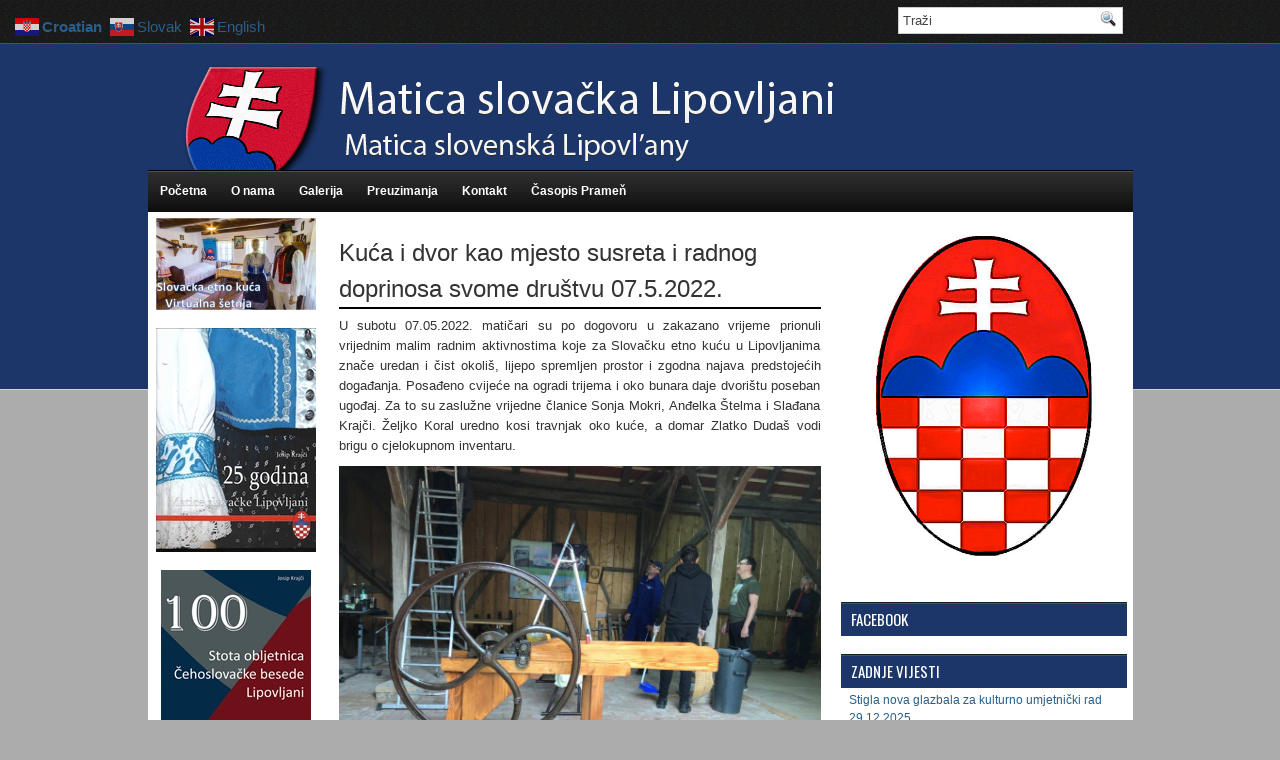

--- FILE ---
content_type: text/html; charset=UTF-8
request_url: http://www.ms-lipovljani.hr/kuca-i-dvor-kao-mjesto-susreta-i-radnog-doprinosa-svome-drustvu-07-5-2022/
body_size: 83774
content:
<!DOCTYPE html PUBLIC "-//W3C//DTD XHTML 1.0 Transitional//EN" "http://www.w3.org/TR/xhtml1/DTD/xhtml1-transitional.dtd"><html xmlns="http://www.w3.org/1999/xhtml" lang="en-US">

<head profile="http://gmpg.org/xfn/11">
<meta http-equiv="Content-Type" content="text/html; charset=UTF-8" />
<link href='http://fonts.googleapis.com/css?family=Oswald' rel='stylesheet' type='text/css'/>
<title>Kuća i dvor kao mjesto susreta i radnog doprinosa svome društvu 07.5.2022. - Matica slovačka Lipovljani | Matica slovačka Lipovljani</title>
<link rel="stylesheet" href="http://www.ms-lipovljani.hr/wp-content/themes/BlueStyle/css/screen.css" type="text/css" media="screen, projection" />
<link rel="stylesheet" href="http://www.ms-lipovljani.hr/wp-content/themes/BlueStyle/css/print.css" type="text/css" media="print" />
<!--[if IE]><link rel="stylesheet" href="http://www.ms-lipovljani.hr/wp-content/themes/BlueStyle/css/ie.css" type="text/css" media="screen, projection"><![endif]-->
<link rel="stylesheet" href="http://www.ms-lipovljani.hr/wp-content/themes/BlueStyle/style.css" type="text/css" media="screen" />

<link rel="alternate" type="application/rss+xml" title="Matica slovačka Lipovljani RSS Feed" href="http://www.ms-lipovljani.hr/feed/" />
<link rel="alternate" type="application/atom+xml" title="Matica slovačka Lipovljani Atom Feed" href="http://www.ms-lipovljani.hr/feed/atom/" />
<link rel="pingback" href="http://www.ms-lipovljani.hr/xmlrpc.php" />


	  <meta name='robots' content='index, follow, max-image-preview:large, max-snippet:-1, max-video-preview:-1' />
	<style>img:is([sizes="auto" i], [sizes^="auto," i]) { contain-intrinsic-size: 3000px 1500px }</style>
	
	<!-- This site is optimized with the Yoast SEO plugin v26.6 - https://yoast.com/wordpress/plugins/seo/ -->
	<link rel="canonical" href="http://www.ms-lipovljani.hr/kuca-i-dvor-kao-mjesto-susreta-i-radnog-doprinosa-svome-drustvu-07-5-2022/" />
	<meta property="og:locale" content="en_US" />
	<meta property="og:type" content="article" />
	<meta property="og:title" content="Kuća i dvor kao mjesto susreta i radnog doprinosa svome društvu 07.5.2022. - Matica slovačka Lipovljani" />
	<meta property="og:description" content="U subotu 07.05.2022. matičari su po dogovoru u zakazano vrijeme prionuli vrijednim malim radnim aktivnostima koje za Slovačku etno kuću u Lipovljanima znače uredan i čist okoliš, lijepo spremljen prostor i zgodna najava predstojećih događanja. Posađeno cvijeće na ogradi trijema [&hellip;]" />
	<meta property="og:url" content="http://www.ms-lipovljani.hr/kuca-i-dvor-kao-mjesto-susreta-i-radnog-doprinosa-svome-drustvu-07-5-2022/" />
	<meta property="og:site_name" content="Matica slovačka Lipovljani" />
	<meta property="article:published_time" content="2022-05-09T12:49:40+00:00" />
	<meta property="og:image" content="http://www.ms-lipovljani.hr/wp-content/uploads/2022/05/SL-UZ-NASLOVdgffgfggf.jpg" />
	<meta property="og:image:width" content="482" />
	<meta property="og:image:height" content="361" />
	<meta property="og:image:type" content="image/jpeg" />
	<meta name="author" content="admin" />
	<meta name="twitter:label1" content="Written by" />
	<meta name="twitter:data1" content="admin" />
	<meta name="twitter:label2" content="Est. reading time" />
	<meta name="twitter:data2" content="10 minutes" />
	<script type="application/ld+json" class="yoast-schema-graph">{"@context":"https://schema.org","@graph":[{"@type":"WebPage","@id":"http://www.ms-lipovljani.hr/kuca-i-dvor-kao-mjesto-susreta-i-radnog-doprinosa-svome-drustvu-07-5-2022/","url":"http://www.ms-lipovljani.hr/kuca-i-dvor-kao-mjesto-susreta-i-radnog-doprinosa-svome-drustvu-07-5-2022/","name":"Kuća i dvor kao mjesto susreta i radnog doprinosa svome društvu 07.5.2022. - Matica slovačka Lipovljani","isPartOf":{"@id":"https://www.ms-lipovljani.hr/#website"},"primaryImageOfPage":{"@id":"http://www.ms-lipovljani.hr/kuca-i-dvor-kao-mjesto-susreta-i-radnog-doprinosa-svome-drustvu-07-5-2022/#primaryimage"},"image":{"@id":"http://www.ms-lipovljani.hr/kuca-i-dvor-kao-mjesto-susreta-i-radnog-doprinosa-svome-drustvu-07-5-2022/#primaryimage"},"thumbnailUrl":"http://www.ms-lipovljani.hr/wp-content/uploads/2022/05/SL-UZ-NASLOVdgffgfggf.jpg","datePublished":"2022-05-09T12:49:40+00:00","author":{"@id":"https://www.ms-lipovljani.hr/#/schema/person/eb2b563d9d5acd3ba4bc33a9e521cd6a"},"breadcrumb":{"@id":"http://www.ms-lipovljani.hr/kuca-i-dvor-kao-mjesto-susreta-i-radnog-doprinosa-svome-drustvu-07-5-2022/#breadcrumb"},"inLanguage":"en-US","potentialAction":[{"@type":"ReadAction","target":["http://www.ms-lipovljani.hr/kuca-i-dvor-kao-mjesto-susreta-i-radnog-doprinosa-svome-drustvu-07-5-2022/"]}]},{"@type":"ImageObject","inLanguage":"en-US","@id":"http://www.ms-lipovljani.hr/kuca-i-dvor-kao-mjesto-susreta-i-radnog-doprinosa-svome-drustvu-07-5-2022/#primaryimage","url":"http://www.ms-lipovljani.hr/wp-content/uploads/2022/05/SL-UZ-NASLOVdgffgfggf.jpg","contentUrl":"http://www.ms-lipovljani.hr/wp-content/uploads/2022/05/SL-UZ-NASLOVdgffgfggf.jpg","width":482,"height":361},{"@type":"BreadcrumbList","@id":"http://www.ms-lipovljani.hr/kuca-i-dvor-kao-mjesto-susreta-i-radnog-doprinosa-svome-drustvu-07-5-2022/#breadcrumb","itemListElement":[{"@type":"ListItem","position":1,"name":"Home","item":"https://www.ms-lipovljani.hr/"},{"@type":"ListItem","position":2,"name":"Početna","item":"https://www.ms-lipovljani.hr/pocetna/"},{"@type":"ListItem","position":3,"name":"Kuća i dvor kao mjesto susreta i radnog doprinosa svome društvu 07.5.2022."}]},{"@type":"WebSite","@id":"https://www.ms-lipovljani.hr/#website","url":"https://www.ms-lipovljani.hr/","name":"Matica slovačka Lipovljani","description":"Službene stranice Matice Slovačke Lipovljani","potentialAction":[{"@type":"SearchAction","target":{"@type":"EntryPoint","urlTemplate":"https://www.ms-lipovljani.hr/?s={search_term_string}"},"query-input":{"@type":"PropertyValueSpecification","valueRequired":true,"valueName":"search_term_string"}}],"inLanguage":"en-US"},{"@type":"Person","@id":"https://www.ms-lipovljani.hr/#/schema/person/eb2b563d9d5acd3ba4bc33a9e521cd6a","name":"admin","image":{"@type":"ImageObject","inLanguage":"en-US","@id":"https://www.ms-lipovljani.hr/#/schema/person/image/","url":"https://secure.gravatar.com/avatar/b886231b5818068f6f4805d9bf0d35a02513826f7d9cb4783726518968c90209?s=96&d=mm&r=g","contentUrl":"https://secure.gravatar.com/avatar/b886231b5818068f6f4805d9bf0d35a02513826f7d9cb4783726518968c90209?s=96&d=mm&r=g","caption":"admin"},"url":"http://www.ms-lipovljani.hr/author/admin/"}]}</script>
	<!-- / Yoast SEO plugin. -->


<script type="text/javascript">
/* <![CDATA[ */
window._wpemojiSettings = {"baseUrl":"https:\/\/s.w.org\/images\/core\/emoji\/16.0.1\/72x72\/","ext":".png","svgUrl":"https:\/\/s.w.org\/images\/core\/emoji\/16.0.1\/svg\/","svgExt":".svg","source":{"concatemoji":"http:\/\/www.ms-lipovljani.hr\/wp-includes\/js\/wp-emoji-release.min.js?ver=6.8.3"}};
/*! This file is auto-generated */
!function(s,n){var o,i,e;function c(e){try{var t={supportTests:e,timestamp:(new Date).valueOf()};sessionStorage.setItem(o,JSON.stringify(t))}catch(e){}}function p(e,t,n){e.clearRect(0,0,e.canvas.width,e.canvas.height),e.fillText(t,0,0);var t=new Uint32Array(e.getImageData(0,0,e.canvas.width,e.canvas.height).data),a=(e.clearRect(0,0,e.canvas.width,e.canvas.height),e.fillText(n,0,0),new Uint32Array(e.getImageData(0,0,e.canvas.width,e.canvas.height).data));return t.every(function(e,t){return e===a[t]})}function u(e,t){e.clearRect(0,0,e.canvas.width,e.canvas.height),e.fillText(t,0,0);for(var n=e.getImageData(16,16,1,1),a=0;a<n.data.length;a++)if(0!==n.data[a])return!1;return!0}function f(e,t,n,a){switch(t){case"flag":return n(e,"\ud83c\udff3\ufe0f\u200d\u26a7\ufe0f","\ud83c\udff3\ufe0f\u200b\u26a7\ufe0f")?!1:!n(e,"\ud83c\udde8\ud83c\uddf6","\ud83c\udde8\u200b\ud83c\uddf6")&&!n(e,"\ud83c\udff4\udb40\udc67\udb40\udc62\udb40\udc65\udb40\udc6e\udb40\udc67\udb40\udc7f","\ud83c\udff4\u200b\udb40\udc67\u200b\udb40\udc62\u200b\udb40\udc65\u200b\udb40\udc6e\u200b\udb40\udc67\u200b\udb40\udc7f");case"emoji":return!a(e,"\ud83e\udedf")}return!1}function g(e,t,n,a){var r="undefined"!=typeof WorkerGlobalScope&&self instanceof WorkerGlobalScope?new OffscreenCanvas(300,150):s.createElement("canvas"),o=r.getContext("2d",{willReadFrequently:!0}),i=(o.textBaseline="top",o.font="600 32px Arial",{});return e.forEach(function(e){i[e]=t(o,e,n,a)}),i}function t(e){var t=s.createElement("script");t.src=e,t.defer=!0,s.head.appendChild(t)}"undefined"!=typeof Promise&&(o="wpEmojiSettingsSupports",i=["flag","emoji"],n.supports={everything:!0,everythingExceptFlag:!0},e=new Promise(function(e){s.addEventListener("DOMContentLoaded",e,{once:!0})}),new Promise(function(t){var n=function(){try{var e=JSON.parse(sessionStorage.getItem(o));if("object"==typeof e&&"number"==typeof e.timestamp&&(new Date).valueOf()<e.timestamp+604800&&"object"==typeof e.supportTests)return e.supportTests}catch(e){}return null}();if(!n){if("undefined"!=typeof Worker&&"undefined"!=typeof OffscreenCanvas&&"undefined"!=typeof URL&&URL.createObjectURL&&"undefined"!=typeof Blob)try{var e="postMessage("+g.toString()+"("+[JSON.stringify(i),f.toString(),p.toString(),u.toString()].join(",")+"));",a=new Blob([e],{type:"text/javascript"}),r=new Worker(URL.createObjectURL(a),{name:"wpTestEmojiSupports"});return void(r.onmessage=function(e){c(n=e.data),r.terminate(),t(n)})}catch(e){}c(n=g(i,f,p,u))}t(n)}).then(function(e){for(var t in e)n.supports[t]=e[t],n.supports.everything=n.supports.everything&&n.supports[t],"flag"!==t&&(n.supports.everythingExceptFlag=n.supports.everythingExceptFlag&&n.supports[t]);n.supports.everythingExceptFlag=n.supports.everythingExceptFlag&&!n.supports.flag,n.DOMReady=!1,n.readyCallback=function(){n.DOMReady=!0}}).then(function(){return e}).then(function(){var e;n.supports.everything||(n.readyCallback(),(e=n.source||{}).concatemoji?t(e.concatemoji):e.wpemoji&&e.twemoji&&(t(e.twemoji),t(e.wpemoji)))}))}((window,document),window._wpemojiSettings);
/* ]]> */
</script>
<style id='wp-emoji-styles-inline-css' type='text/css'>

	img.wp-smiley, img.emoji {
		display: inline !important;
		border: none !important;
		box-shadow: none !important;
		height: 1em !important;
		width: 1em !important;
		margin: 0 0.07em !important;
		vertical-align: -0.1em !important;
		background: none !important;
		padding: 0 !important;
	}
</style>
<link rel='stylesheet' id='wp-block-library-css' href='http://www.ms-lipovljani.hr/wp-includes/css/dist/block-library/style.min.css?ver=6.8.3' type='text/css' media='all' />
<style id='classic-theme-styles-inline-css' type='text/css'>
/*! This file is auto-generated */
.wp-block-button__link{color:#fff;background-color:#32373c;border-radius:9999px;box-shadow:none;text-decoration:none;padding:calc(.667em + 2px) calc(1.333em + 2px);font-size:1.125em}.wp-block-file__button{background:#32373c;color:#fff;text-decoration:none}
</style>
<style id='global-styles-inline-css' type='text/css'>
:root{--wp--preset--aspect-ratio--square: 1;--wp--preset--aspect-ratio--4-3: 4/3;--wp--preset--aspect-ratio--3-4: 3/4;--wp--preset--aspect-ratio--3-2: 3/2;--wp--preset--aspect-ratio--2-3: 2/3;--wp--preset--aspect-ratio--16-9: 16/9;--wp--preset--aspect-ratio--9-16: 9/16;--wp--preset--color--black: #000000;--wp--preset--color--cyan-bluish-gray: #abb8c3;--wp--preset--color--white: #ffffff;--wp--preset--color--pale-pink: #f78da7;--wp--preset--color--vivid-red: #cf2e2e;--wp--preset--color--luminous-vivid-orange: #ff6900;--wp--preset--color--luminous-vivid-amber: #fcb900;--wp--preset--color--light-green-cyan: #7bdcb5;--wp--preset--color--vivid-green-cyan: #00d084;--wp--preset--color--pale-cyan-blue: #8ed1fc;--wp--preset--color--vivid-cyan-blue: #0693e3;--wp--preset--color--vivid-purple: #9b51e0;--wp--preset--gradient--vivid-cyan-blue-to-vivid-purple: linear-gradient(135deg,rgba(6,147,227,1) 0%,rgb(155,81,224) 100%);--wp--preset--gradient--light-green-cyan-to-vivid-green-cyan: linear-gradient(135deg,rgb(122,220,180) 0%,rgb(0,208,130) 100%);--wp--preset--gradient--luminous-vivid-amber-to-luminous-vivid-orange: linear-gradient(135deg,rgba(252,185,0,1) 0%,rgba(255,105,0,1) 100%);--wp--preset--gradient--luminous-vivid-orange-to-vivid-red: linear-gradient(135deg,rgba(255,105,0,1) 0%,rgb(207,46,46) 100%);--wp--preset--gradient--very-light-gray-to-cyan-bluish-gray: linear-gradient(135deg,rgb(238,238,238) 0%,rgb(169,184,195) 100%);--wp--preset--gradient--cool-to-warm-spectrum: linear-gradient(135deg,rgb(74,234,220) 0%,rgb(151,120,209) 20%,rgb(207,42,186) 40%,rgb(238,44,130) 60%,rgb(251,105,98) 80%,rgb(254,248,76) 100%);--wp--preset--gradient--blush-light-purple: linear-gradient(135deg,rgb(255,206,236) 0%,rgb(152,150,240) 100%);--wp--preset--gradient--blush-bordeaux: linear-gradient(135deg,rgb(254,205,165) 0%,rgb(254,45,45) 50%,rgb(107,0,62) 100%);--wp--preset--gradient--luminous-dusk: linear-gradient(135deg,rgb(255,203,112) 0%,rgb(199,81,192) 50%,rgb(65,88,208) 100%);--wp--preset--gradient--pale-ocean: linear-gradient(135deg,rgb(255,245,203) 0%,rgb(182,227,212) 50%,rgb(51,167,181) 100%);--wp--preset--gradient--electric-grass: linear-gradient(135deg,rgb(202,248,128) 0%,rgb(113,206,126) 100%);--wp--preset--gradient--midnight: linear-gradient(135deg,rgb(2,3,129) 0%,rgb(40,116,252) 100%);--wp--preset--font-size--small: 13px;--wp--preset--font-size--medium: 20px;--wp--preset--font-size--large: 36px;--wp--preset--font-size--x-large: 42px;--wp--preset--spacing--20: 0.44rem;--wp--preset--spacing--30: 0.67rem;--wp--preset--spacing--40: 1rem;--wp--preset--spacing--50: 1.5rem;--wp--preset--spacing--60: 2.25rem;--wp--preset--spacing--70: 3.38rem;--wp--preset--spacing--80: 5.06rem;--wp--preset--shadow--natural: 6px 6px 9px rgba(0, 0, 0, 0.2);--wp--preset--shadow--deep: 12px 12px 50px rgba(0, 0, 0, 0.4);--wp--preset--shadow--sharp: 6px 6px 0px rgba(0, 0, 0, 0.2);--wp--preset--shadow--outlined: 6px 6px 0px -3px rgba(255, 255, 255, 1), 6px 6px rgba(0, 0, 0, 1);--wp--preset--shadow--crisp: 6px 6px 0px rgba(0, 0, 0, 1);}:where(.is-layout-flex){gap: 0.5em;}:where(.is-layout-grid){gap: 0.5em;}body .is-layout-flex{display: flex;}.is-layout-flex{flex-wrap: wrap;align-items: center;}.is-layout-flex > :is(*, div){margin: 0;}body .is-layout-grid{display: grid;}.is-layout-grid > :is(*, div){margin: 0;}:where(.wp-block-columns.is-layout-flex){gap: 2em;}:where(.wp-block-columns.is-layout-grid){gap: 2em;}:where(.wp-block-post-template.is-layout-flex){gap: 1.25em;}:where(.wp-block-post-template.is-layout-grid){gap: 1.25em;}.has-black-color{color: var(--wp--preset--color--black) !important;}.has-cyan-bluish-gray-color{color: var(--wp--preset--color--cyan-bluish-gray) !important;}.has-white-color{color: var(--wp--preset--color--white) !important;}.has-pale-pink-color{color: var(--wp--preset--color--pale-pink) !important;}.has-vivid-red-color{color: var(--wp--preset--color--vivid-red) !important;}.has-luminous-vivid-orange-color{color: var(--wp--preset--color--luminous-vivid-orange) !important;}.has-luminous-vivid-amber-color{color: var(--wp--preset--color--luminous-vivid-amber) !important;}.has-light-green-cyan-color{color: var(--wp--preset--color--light-green-cyan) !important;}.has-vivid-green-cyan-color{color: var(--wp--preset--color--vivid-green-cyan) !important;}.has-pale-cyan-blue-color{color: var(--wp--preset--color--pale-cyan-blue) !important;}.has-vivid-cyan-blue-color{color: var(--wp--preset--color--vivid-cyan-blue) !important;}.has-vivid-purple-color{color: var(--wp--preset--color--vivid-purple) !important;}.has-black-background-color{background-color: var(--wp--preset--color--black) !important;}.has-cyan-bluish-gray-background-color{background-color: var(--wp--preset--color--cyan-bluish-gray) !important;}.has-white-background-color{background-color: var(--wp--preset--color--white) !important;}.has-pale-pink-background-color{background-color: var(--wp--preset--color--pale-pink) !important;}.has-vivid-red-background-color{background-color: var(--wp--preset--color--vivid-red) !important;}.has-luminous-vivid-orange-background-color{background-color: var(--wp--preset--color--luminous-vivid-orange) !important;}.has-luminous-vivid-amber-background-color{background-color: var(--wp--preset--color--luminous-vivid-amber) !important;}.has-light-green-cyan-background-color{background-color: var(--wp--preset--color--light-green-cyan) !important;}.has-vivid-green-cyan-background-color{background-color: var(--wp--preset--color--vivid-green-cyan) !important;}.has-pale-cyan-blue-background-color{background-color: var(--wp--preset--color--pale-cyan-blue) !important;}.has-vivid-cyan-blue-background-color{background-color: var(--wp--preset--color--vivid-cyan-blue) !important;}.has-vivid-purple-background-color{background-color: var(--wp--preset--color--vivid-purple) !important;}.has-black-border-color{border-color: var(--wp--preset--color--black) !important;}.has-cyan-bluish-gray-border-color{border-color: var(--wp--preset--color--cyan-bluish-gray) !important;}.has-white-border-color{border-color: var(--wp--preset--color--white) !important;}.has-pale-pink-border-color{border-color: var(--wp--preset--color--pale-pink) !important;}.has-vivid-red-border-color{border-color: var(--wp--preset--color--vivid-red) !important;}.has-luminous-vivid-orange-border-color{border-color: var(--wp--preset--color--luminous-vivid-orange) !important;}.has-luminous-vivid-amber-border-color{border-color: var(--wp--preset--color--luminous-vivid-amber) !important;}.has-light-green-cyan-border-color{border-color: var(--wp--preset--color--light-green-cyan) !important;}.has-vivid-green-cyan-border-color{border-color: var(--wp--preset--color--vivid-green-cyan) !important;}.has-pale-cyan-blue-border-color{border-color: var(--wp--preset--color--pale-cyan-blue) !important;}.has-vivid-cyan-blue-border-color{border-color: var(--wp--preset--color--vivid-cyan-blue) !important;}.has-vivid-purple-border-color{border-color: var(--wp--preset--color--vivid-purple) !important;}.has-vivid-cyan-blue-to-vivid-purple-gradient-background{background: var(--wp--preset--gradient--vivid-cyan-blue-to-vivid-purple) !important;}.has-light-green-cyan-to-vivid-green-cyan-gradient-background{background: var(--wp--preset--gradient--light-green-cyan-to-vivid-green-cyan) !important;}.has-luminous-vivid-amber-to-luminous-vivid-orange-gradient-background{background: var(--wp--preset--gradient--luminous-vivid-amber-to-luminous-vivid-orange) !important;}.has-luminous-vivid-orange-to-vivid-red-gradient-background{background: var(--wp--preset--gradient--luminous-vivid-orange-to-vivid-red) !important;}.has-very-light-gray-to-cyan-bluish-gray-gradient-background{background: var(--wp--preset--gradient--very-light-gray-to-cyan-bluish-gray) !important;}.has-cool-to-warm-spectrum-gradient-background{background: var(--wp--preset--gradient--cool-to-warm-spectrum) !important;}.has-blush-light-purple-gradient-background{background: var(--wp--preset--gradient--blush-light-purple) !important;}.has-blush-bordeaux-gradient-background{background: var(--wp--preset--gradient--blush-bordeaux) !important;}.has-luminous-dusk-gradient-background{background: var(--wp--preset--gradient--luminous-dusk) !important;}.has-pale-ocean-gradient-background{background: var(--wp--preset--gradient--pale-ocean) !important;}.has-electric-grass-gradient-background{background: var(--wp--preset--gradient--electric-grass) !important;}.has-midnight-gradient-background{background: var(--wp--preset--gradient--midnight) !important;}.has-small-font-size{font-size: var(--wp--preset--font-size--small) !important;}.has-medium-font-size{font-size: var(--wp--preset--font-size--medium) !important;}.has-large-font-size{font-size: var(--wp--preset--font-size--large) !important;}.has-x-large-font-size{font-size: var(--wp--preset--font-size--x-large) !important;}
:where(.wp-block-post-template.is-layout-flex){gap: 1.25em;}:where(.wp-block-post-template.is-layout-grid){gap: 1.25em;}
:where(.wp-block-columns.is-layout-flex){gap: 2em;}:where(.wp-block-columns.is-layout-grid){gap: 2em;}
:root :where(.wp-block-pullquote){font-size: 1.5em;line-height: 1.6;}
</style>
<link rel='stylesheet' id='contact-form-7-css' href='http://www.ms-lipovljani.hr/wp-content/plugins/contact-form-7/includes/css/styles.css?ver=6.1.4' type='text/css' media='all' />
<link rel='stylesheet' id='simplelightbox-0-css' href='http://www.ms-lipovljani.hr/wp-content/plugins/nextgen-gallery/static/Lightbox/simplelightbox/simple-lightbox.css?ver=4.0.3' type='text/css' media='all' />
<link rel='stylesheet' id='wp-lightbox-2.min.css-css' href='http://www.ms-lipovljani.hr/wp-content/plugins/wp-lightbox-2/styles/lightbox.min.css?ver=1.3.4' type='text/css' media='all' />
<link rel='stylesheet' id='ngg_trigger_buttons-css' href='http://www.ms-lipovljani.hr/wp-content/plugins/nextgen-gallery/static/GalleryDisplay/trigger_buttons.css?ver=4.0.3' type='text/css' media='all' />
<link rel='stylesheet' id='fontawesome_v4_shim_style-css' href='http://www.ms-lipovljani.hr/wp-content/plugins/nextgen-gallery/static/FontAwesome/css/v4-shims.min.css?ver=6.8.3' type='text/css' media='all' />
<link rel='stylesheet' id='fontawesome-css' href='http://www.ms-lipovljani.hr/wp-content/plugins/nextgen-gallery/static/FontAwesome/css/all.min.css?ver=6.8.3' type='text/css' media='all' />
<link rel='stylesheet' id='nextgen_pagination_style-css' href='http://www.ms-lipovljani.hr/wp-content/plugins/nextgen-gallery/static/GalleryDisplay/pagination_style.css?ver=4.0.3' type='text/css' media='all' />
<link rel='stylesheet' id='nextgen_basic_thumbnails_style-css' href='http://www.ms-lipovljani.hr/wp-content/plugins/nextgen-gallery/static/Thumbnails/nextgen_basic_thumbnails.css?ver=4.0.3' type='text/css' media='all' />
<link rel='stylesheet' id='nextgen_widgets_style-css' href='http://www.ms-lipovljani.hr/wp-content/plugins/nextgen-gallery/static/Widget/display.css?ver=4.0.3' type='text/css' media='all' />
<script type="text/javascript" src="http://www.ms-lipovljani.hr/wp-includes/js/jquery/jquery.min.js?ver=3.7.1" id="jquery-core-js"></script>
<script type="text/javascript" src="http://www.ms-lipovljani.hr/wp-includes/js/jquery/jquery-migrate.min.js?ver=3.4.1" id="jquery-migrate-js"></script>
<script type="text/javascript" id="photocrati_ajax-js-extra">
/* <![CDATA[ */
var photocrati_ajax = {"url":"http:\/\/www.ms-lipovljani.hr\/index.php?photocrati_ajax=1","rest_url":"http:\/\/www.ms-lipovljani.hr\/wp-json\/","wp_home_url":"http:\/\/www.ms-lipovljani.hr","wp_site_url":"http:\/\/www.ms-lipovljani.hr","wp_root_url":"http:\/\/www.ms-lipovljani.hr","wp_plugins_url":"http:\/\/www.ms-lipovljani.hr\/wp-content\/plugins","wp_content_url":"http:\/\/www.ms-lipovljani.hr\/wp-content","wp_includes_url":"http:\/\/www.ms-lipovljani.hr\/wp-includes\/","ngg_param_slug":"nggallery","rest_nonce":"d5f04c96f4"};
/* ]]> */
</script>
<script type="text/javascript" src="http://www.ms-lipovljani.hr/wp-content/plugins/nextgen-gallery/static/Legacy/ajax.min.js?ver=4.0.3" id="photocrati_ajax-js"></script>
<script type="text/javascript" src="http://www.ms-lipovljani.hr/wp-content/plugins/nextgen-gallery/static/FontAwesome/js/v4-shims.min.js?ver=5.3.1" id="fontawesome_v4_shim-js"></script>
<script type="text/javascript" defer crossorigin="anonymous" data-auto-replace-svg="false" data-keep-original-source="false" data-search-pseudo-elements src="http://www.ms-lipovljani.hr/wp-content/plugins/nextgen-gallery/static/FontAwesome/js/all.min.js?ver=5.3.1" id="fontawesome-js"></script>
<script type="text/javascript" src="http://www.ms-lipovljani.hr/wp-content/plugins/nextgen-gallery/static/Thumbnails/nextgen_basic_thumbnails.js?ver=4.0.3" id="nextgen_basic_thumbnails_script-js"></script>
<link rel="https://api.w.org/" href="http://www.ms-lipovljani.hr/wp-json/" /><link rel="alternate" title="JSON" type="application/json" href="http://www.ms-lipovljani.hr/wp-json/wp/v2/posts/6908" /><link rel="EditURI" type="application/rsd+xml" title="RSD" href="http://www.ms-lipovljani.hr/xmlrpc.php?rsd" />
<meta name="generator" content="WordPress 6.8.3" />
<link rel='shortlink' href='http://www.ms-lipovljani.hr/?p=6908' />
<link rel="alternate" title="oEmbed (JSON)" type="application/json+oembed" href="http://www.ms-lipovljani.hr/wp-json/oembed/1.0/embed?url=http%3A%2F%2Fwww.ms-lipovljani.hr%2Fkuca-i-dvor-kao-mjesto-susreta-i-radnog-doprinosa-svome-drustvu-07-5-2022%2F" />
<link rel="alternate" title="oEmbed (XML)" type="text/xml+oembed" href="http://www.ms-lipovljani.hr/wp-json/oembed/1.0/embed?url=http%3A%2F%2Fwww.ms-lipovljani.hr%2Fkuca-i-dvor-kao-mjesto-susreta-i-radnog-doprinosa-svome-drustvu-07-5-2022%2F&#038;format=xml" />

<link rel="stylesheet" href="http://www.ms-lipovljani.hr/wp-content/plugins/count-per-day/counter.css" type="text/css" />
<link rel="icon" href="http://www.ms-lipovljani.hr/wp-content/uploads/2024/04/cropped-logi3-32x32.png" sizes="32x32" />
<link rel="icon" href="http://www.ms-lipovljani.hr/wp-content/uploads/2024/04/cropped-logi3-192x192.png" sizes="192x192" />
<link rel="apple-touch-icon" href="http://www.ms-lipovljani.hr/wp-content/uploads/2024/04/cropped-logi3-180x180.png" />
<meta name="msapplication-TileImage" content="http://www.ms-lipovljani.hr/wp-content/uploads/2024/04/cropped-logi3-270x270.png" />
<script src="http://www.ms-lipovljani.hr/wp-content/themes/BlueStyle/js/jquery-1.4.4.js" type="text/javascript"></script>
<script src="http://www.ms-lipovljani.hr/wp-content/themes/BlueStyle/js/jquery.cycle.all.js" type="text/javascript"></script>
<script type="text/javascript" src="http://www.ms-lipovljani.hr/wp-content/themes/BlueStyle/menu/superfish.js"></script>
<script type="text/javascript" src="http://www.ms-lipovljani.hr/wp-content/themes/BlueStyle/menu/custom.js"></script>
</head>
<body class="wp-singular post-template-default single single-post postid-6908 single-format-standard wp-theme-BlueStyle">
	<div id="wrapper"><div id="wrapper-bg"><div id="wrapper-bg2">

		<div id="outer-wrapper" class="outer-wrapper">  
            <div class="outer">
			<div class="navi-links">
                    
				</div>
                
                <div class="twit-rss rightsector">
            
    <div id="topsearch" > 
    		 
<div id="search">
    <form method="get" id="searchform" action="http://www.ms-lipovljani.hr/"> 
        <input type="text" value="Traži" 
            name="s" id="s"  onblur="if (this.value == '')  {this.value = 'Traži';}"  
            onfocus="if (this.value == 'Traži') {this.value = '';}" />
        <input type="image" src="http://www.ms-lipovljani.hr/wp-content/themes/BlueStyle/images/search.gif" style="border:0; vertical-align: top;" /> 
    </form>
</div> 
    	</div>
                </div>
			</div>
            
				<div id="header" class="outer">
					<div class="header-part">
													<a href="http://www.ms-lipovljani.hr"><img src="http://www.ms-lipovljani.hr/wp-content/uploads/2014/07/logo-transparent-gotovi-novi34.png" alt="Matica slovačka Lipovljani" title="Matica slovačka Lipovljani" class="logoimg" /></a>
													
					</div>
					
					<div class="header-part rightsector" style="padding-top: 0; text-align:right;"> 					
		  
					</div>
				</div>


			
			<div class="outer">
			<!--	<div class="navi-secondary-container">
					                            <ul id="nav" class="navi-secondary navis">
                                <li ><a href="http://www.ms-lipovljani.hr">Home</a></li>
        							<li class="cat-item cat-item-4"><a href="http://www.ms-lipovljani.hr/category/archive/">Arhiva</a>
</li>
        					</ul>
                            				</div> -->
<div class="navi-primary-container">
					<ul id="menu-menu" class="navi-primary navis"><li id="menu-item-133" class="menu-item menu-item-type-post_type menu-item-object-page current_page_parent menu-item-133"><a href="http://www.ms-lipovljani.hr/pocetna/">Početna</a></li>
<li id="menu-item-138" class="menu-item menu-item-type-post_type menu-item-object-page menu-item-138"><a href="http://www.ms-lipovljani.hr/about/">O nama</a></li>
<li id="menu-item-137" class="menu-item menu-item-type-post_type menu-item-object-page menu-item-137"><a href="http://www.ms-lipovljani.hr/galerija/">Galerija</a></li>
<li id="menu-item-136" class="menu-item menu-item-type-post_type menu-item-object-page menu-item-136"><a href="http://www.ms-lipovljani.hr/preuzimanja/">Preuzimanja</a></li>
<li id="menu-item-135" class="menu-item menu-item-type-post_type menu-item-object-page menu-item-135"><a href="http://www.ms-lipovljani.hr/kontakt/">Kontakt</a></li>
<li id="menu-item-134" class="menu-item menu-item-type-post_type menu-item-object-page menu-item-134"><a target="_blank" href="https://savez-slovaka.hr/pramen-2025/#new_tab">Časopis Prameň</a></li>
</ul>                    </div>

	
			</div> 	<div class="outer" id="contentwrap">	
            <div class="sidecont">
		<div class="sidebar sidebar-left">
		
			<ul>
				<p style="text-align:center;"><a href="https://tourmkr.com/F1giTjw451" target="_blank"><img src="http://www.ms-lipovljani.hr/wp-content/uploads/2022/06/virtualna-setnja-small.jpg" alt="213"></a></p>
<p style="text-align:center;"><a href="https://drive.google.com/file/d/1LQD4zCbgOkboT3D-Jmt0ci18tWc5JwmU/view?usp=sharing" target="_blank"><img src="http://www.ms-lipovljani.hr/wp-content/uploads/2026/01/Screenshot_53sasas.jpg" alt="213"></a></p>
<p style="text-align:center;"><a href="https://www.ms-lipovljani.hr/Stota%20obljetnica%20Cehoslovacke%20besede%20u%20Lipovljanima%20-%20web.pdf" target="_blank"><img src="http://www.ms-lipovljani.hr/wp-content/uploads/2024/03/Screenshot_13.jpg" alt="213"></a></p>
<p style="text-align:center;"><a href="https://ms-lipovljani.hr/Slova%C4%8Dka%20etno%20ku%C4%87a%20-%20bro%C5%A1ura%20za%20web%20FIN.pdf" target="_blank"><img src="https://ms-lipovljani.hr/etno.jpg" alt="213"></a></p>
<li id="enhancedtextwidget-7" class="widget widget_text enhanced-text-widget"><div class="textwidget widget-text"><a href="http://ms-lipovljani.hr/web%20Lipovljanski%20svjetlopis.pdf" target="_blank">
<img src="http://www.ms-lipovljani.hr/wp-content/uploads/2013/09/svjetlopis2.jpg" alt="svjetlopis"></a></div></li><p style="text-align:center;"><a href="http://www.ms-lipovljani.hr/BROSURA_Slovacka_etno_kuca_Lipovljani.pdf" target="_blank"><img src="http://www.ms-lipovljani.hr/wp-content/uploads/2019/02/Slikad-e1549616017869.png" alt="213"></a></p>
<li id="enhancedtextwidget-3" class="widget widget_text enhanced-text-widget"><div class="textwidget widget-text"><p style="text-align:center;"><a href="/wp-content/uploads/2013/09/LETAK FINAL.PDF" target="_blank"><img src="http://www.ms-lipovljani.hr/wp-content/uploads/2013/09/213.png" alt="213"></a></p></div></li><li id="enhancedtextwidget-9" class="widget widget_text enhanced-text-widget"><div class="textwidget widget-text"><p style="text-align:center;"><a href="/wp-content/uploads/2014/03/Josip-Kozarac-Mrtve-kapitale.pdf" target="_blank"><img src="http://www.ms-lipovljani.hr/wp-content/uploads/2014/03/tumbpdf.jpg" alt="213"></a></p></div></li><li id="enhancedtextwidget-6" class="widget widget_text enhanced-text-widget"><div class="textwidget widget-text"><a href="/wp-content/uploads/2013/09/mailMATICA SLOVACKA.pdf" target="_blank"><img src="http://www.ms-lipovljani.hr/wp-content/uploads/2013/09/pozivnica-5.jpg" alt="pozivnica"></a></div></li><li id="enhancedtextwidget-5" class="widget widget_text enhanced-text-widget"><div class="textwidget widget-text"><a href="/wp-content/uploads/2013/09/slovaci_u_lipovljanima.pdf" target="_blank"><img src="http://www.ms-lipovljani.hr/wp-content/uploads/2013/09/SlováciVLipovlianochSmall.gif" alt="slovaci"></a></div></li><li id="enhancedtextwidget-4" class="widget widget_text enhanced-text-widget"><div class="textwidget widget-text"><a href="/about/"><img src="http://www.ms-lipovljani.hr/wp-content/uploads/2013/09/Vyvin_300.jpg" alt="vyvin" height="229" width="160"></a></div></li>			</ul>
			
				</div>
</div>			<div class="postcont">
				<div id="content">	
						
															<!--	<div class="postdate-single">Written on May 9th, 2022 by admin </div> -->
					
					
											<div class="post-6908 post type-post status-publish format-standard has-post-thumbnail hentry category-lipovljani" id="post-6908">
												<h2 class="title">Kuća i dvor kao mjesto susreta i radnog doprinosa svome društvu  07.5.2022.</h2>
												
							<!--	<div class="postdate-single-2"><img src="http://www.ms-lipovljani.hr/wp-content/themes/BlueStyle/images/folder.png" /> Posted in <a href="http://www.ms-lipovljani.hr/category/lipovljani/" rel="category tag">Aktualno</a> </div>	-->
												<div class="entry">
				<!--	<img width="300" height="225" src="http://www.ms-lipovljani.hr/wp-content/uploads/2022/05/SL-UZ-NASLOVdgffgfggf-300x225.jpg" class="alignleft post_thumbnail wp-post-image" alt="" decoding="async" fetchpriority="high" srcset="http://www.ms-lipovljani.hr/wp-content/uploads/2022/05/SL-UZ-NASLOVdgffgfggf-300x225.jpg 300w, http://www.ms-lipovljani.hr/wp-content/uploads/2022/05/SL-UZ-NASLOVdgffgfggf.jpg 482w" sizes="(max-width: 300px) 100vw, 300px" />	-->
													
<p>U subotu 07.05.2022. matičari su po dogovoru u zakazano vrijeme prionuli vrijednim malim radnim aktivnostima koje za Slovačku etno kuću u Lipovljanima znače uredan i čist okoliš, lijepo spremljen prostor i zgodna najava predstojećih događanja. Posađeno cvijeće na ogradi trijema i oko bunara daje dvorištu poseban ugođaj. Za to su zaslužne vrijedne članice Sonja Mokri, Anđelka Štelma i Slađana Krajči. Željko Koral uredno kosi travnjak oko kuće, a domar Zlatko Dudaš vodi brigu o cjelokupnom inventaru.</p>
<p style="text-align: right;"><span id="more-6908"></span></p></p>



<figure class="wp-block-gallery columns-1 is-cropped wp-block-gallery-1 is-layout-flex wp-block-gallery-is-layout-flex"><ul class="blocks-gallery-grid"><li class="blocks-gallery-item"><figure><a href="http://www.ms-lipovljani.hr/wp-content/uploads/2022/05/SL-UZ-NASLOV.jpg" rel="lightbox[6908]"><img decoding="async" width="1024" height="768" src="http://www.ms-lipovljani.hr/wp-content/uploads/2022/05/SL-UZ-NASLOV.jpg" alt="" data-id="6909" data-full-url="http://www.ms-lipovljani.hr/wp-content/uploads/2022/05/SL-UZ-NASLOV.jpg" data-link="http://www.ms-lipovljani.hr/?attachment_id=6909" class="wp-image-6909" srcset="http://www.ms-lipovljani.hr/wp-content/uploads/2022/05/SL-UZ-NASLOV.jpg 1024w, http://www.ms-lipovljani.hr/wp-content/uploads/2022/05/SL-UZ-NASLOV-300x225.jpg 300w, http://www.ms-lipovljani.hr/wp-content/uploads/2022/05/SL-UZ-NASLOV-768x576.jpg 768w" sizes="(max-width: 1024px) 100vw, 1024px" /></a></figure></li></ul></figure>



<p>Tako je održavanjem i brigom za  imovinu Matice, kod svakog člana društva omogućeno da iskaže svoj doprinos. Bit će tu i privatnih druženja i proslava, a naši članovi s zadovoljstvom dolaze u ovaj ambijent. Ne miruje se u pitomom slovačkom dvoru. Tako će uskoro početi snimanje virtualne šetnje Slovačkom etno kućom putem aplikacije Google street view, nastavlja se popis inventara za zaštićenu etno zbirku, a sredinom mjeseca svibnja u dvoru Slovačke etno kuće održat će se slikarska kolonija s desetak eminentnih autora iz Hrvatske s temom prostora i okoliša Slovačke etno kuće.</p>



<p>Osim spomenutih, radnu akciju svojim dolaskom pomogli su: Mario Bukovski, Zlatko Brnušak, Željko Čiž, Matija Hepner, Vlado Turas Karlo Krajči, Josip Žilka Zvonko Konstankijević, Mladen Krajči, Zlatko Štrban, i Josip Krajči. Potporu ovim aktivnostima daje i Vijeće slovačke manjine Općine Lipovljani. <em>(jk)</em></p>



<figure class="wp-block-gallery columns-3 is-cropped wp-block-gallery-2 is-layout-flex wp-block-gallery-is-layout-flex"><ul class="blocks-gallery-grid"><li class="blocks-gallery-item"><figure><a href="http://www.ms-lipovljani.hr/wp-content/uploads/2022/05/IMG_7164.jpg" rel="lightbox[6908]"><img decoding="async" width="1024" height="768" src="http://www.ms-lipovljani.hr/wp-content/uploads/2022/05/IMG_7164.jpg" alt="" data-id="6910" data-full-url="http://www.ms-lipovljani.hr/wp-content/uploads/2022/05/IMG_7164.jpg" data-link="http://www.ms-lipovljani.hr/?attachment_id=6910" class="wp-image-6910" srcset="http://www.ms-lipovljani.hr/wp-content/uploads/2022/05/IMG_7164.jpg 1024w, http://www.ms-lipovljani.hr/wp-content/uploads/2022/05/IMG_7164-300x225.jpg 300w, http://www.ms-lipovljani.hr/wp-content/uploads/2022/05/IMG_7164-768x576.jpg 768w" sizes="(max-width: 1024px) 100vw, 1024px" /></a></figure></li><li class="blocks-gallery-item"><figure><a href="http://www.ms-lipovljani.hr/wp-content/uploads/2022/05/IMG_7185.jpg" rel="lightbox[6908]"><img loading="lazy" decoding="async" width="1024" height="768" src="http://www.ms-lipovljani.hr/wp-content/uploads/2022/05/IMG_7185.jpg" alt="" data-id="6911" data-full-url="http://www.ms-lipovljani.hr/wp-content/uploads/2022/05/IMG_7185.jpg" data-link="http://www.ms-lipovljani.hr/?attachment_id=6911" class="wp-image-6911" srcset="http://www.ms-lipovljani.hr/wp-content/uploads/2022/05/IMG_7185.jpg 1024w, http://www.ms-lipovljani.hr/wp-content/uploads/2022/05/IMG_7185-300x225.jpg 300w, http://www.ms-lipovljani.hr/wp-content/uploads/2022/05/IMG_7185-768x576.jpg 768w" sizes="auto, (max-width: 1024px) 100vw, 1024px" /></a></figure></li><li class="blocks-gallery-item"><figure><a href="http://www.ms-lipovljani.hr/wp-content/uploads/2022/05/IMG_7249.jpg" rel="lightbox[6908]"><img loading="lazy" decoding="async" width="1024" height="768" src="http://www.ms-lipovljani.hr/wp-content/uploads/2022/05/IMG_7249.jpg" alt="" data-id="6912" data-full-url="http://www.ms-lipovljani.hr/wp-content/uploads/2022/05/IMG_7249.jpg" data-link="http://www.ms-lipovljani.hr/?attachment_id=6912" class="wp-image-6912" srcset="http://www.ms-lipovljani.hr/wp-content/uploads/2022/05/IMG_7249.jpg 1024w, http://www.ms-lipovljani.hr/wp-content/uploads/2022/05/IMG_7249-300x225.jpg 300w, http://www.ms-lipovljani.hr/wp-content/uploads/2022/05/IMG_7249-768x576.jpg 768w" sizes="auto, (max-width: 1024px) 100vw, 1024px" /></a></figure></li><li class="blocks-gallery-item"><figure><a href="http://www.ms-lipovljani.hr/wp-content/uploads/2022/05/IMG_7383.jpg" rel="lightbox[6908]"><img loading="lazy" decoding="async" width="1024" height="768" src="http://www.ms-lipovljani.hr/wp-content/uploads/2022/05/IMG_7383.jpg" alt="" data-id="6913" data-full-url="http://www.ms-lipovljani.hr/wp-content/uploads/2022/05/IMG_7383.jpg" data-link="http://www.ms-lipovljani.hr/?attachment_id=6913" class="wp-image-6913" srcset="http://www.ms-lipovljani.hr/wp-content/uploads/2022/05/IMG_7383.jpg 1024w, http://www.ms-lipovljani.hr/wp-content/uploads/2022/05/IMG_7383-300x225.jpg 300w, http://www.ms-lipovljani.hr/wp-content/uploads/2022/05/IMG_7383-768x576.jpg 768w" sizes="auto, (max-width: 1024px) 100vw, 1024px" /></a></figure></li><li class="blocks-gallery-item"><figure><a href="http://www.ms-lipovljani.hr/wp-content/uploads/2022/05/IMG_74641.jpg" rel="lightbox[6908]"><img loading="lazy" decoding="async" width="1024" height="768" src="http://www.ms-lipovljani.hr/wp-content/uploads/2022/05/IMG_74641.jpg" alt="" data-id="6914" data-full-url="http://www.ms-lipovljani.hr/wp-content/uploads/2022/05/IMG_74641.jpg" data-link="http://www.ms-lipovljani.hr/?attachment_id=6914" class="wp-image-6914" srcset="http://www.ms-lipovljani.hr/wp-content/uploads/2022/05/IMG_74641.jpg 1024w, http://www.ms-lipovljani.hr/wp-content/uploads/2022/05/IMG_74641-300x225.jpg 300w, http://www.ms-lipovljani.hr/wp-content/uploads/2022/05/IMG_74641-768x576.jpg 768w" sizes="auto, (max-width: 1024px) 100vw, 1024px" /></a></figure></li><li class="blocks-gallery-item"><figure><a href="http://www.ms-lipovljani.hr/wp-content/uploads/2022/05/IMG_7467.jpg" rel="lightbox[6908]"><img loading="lazy" decoding="async" width="1024" height="768" src="http://www.ms-lipovljani.hr/wp-content/uploads/2022/05/IMG_7467.jpg" alt="" data-id="6915" data-full-url="http://www.ms-lipovljani.hr/wp-content/uploads/2022/05/IMG_7467.jpg" data-link="http://www.ms-lipovljani.hr/?attachment_id=6915" class="wp-image-6915" srcset="http://www.ms-lipovljani.hr/wp-content/uploads/2022/05/IMG_7467.jpg 1024w, http://www.ms-lipovljani.hr/wp-content/uploads/2022/05/IMG_7467-300x225.jpg 300w, http://www.ms-lipovljani.hr/wp-content/uploads/2022/05/IMG_7467-768x576.jpg 768w" sizes="auto, (max-width: 1024px) 100vw, 1024px" /></a></figure></li><li class="blocks-gallery-item"><figure><a href="http://www.ms-lipovljani.hr/wp-content/uploads/2022/05/IMG_74731.jpg" rel="lightbox[6908]"><img loading="lazy" decoding="async" width="1024" height="768" src="http://www.ms-lipovljani.hr/wp-content/uploads/2022/05/IMG_74731.jpg" alt="" data-id="6916" data-full-url="http://www.ms-lipovljani.hr/wp-content/uploads/2022/05/IMG_74731.jpg" data-link="http://www.ms-lipovljani.hr/?attachment_id=6916" class="wp-image-6916" srcset="http://www.ms-lipovljani.hr/wp-content/uploads/2022/05/IMG_74731.jpg 1024w, http://www.ms-lipovljani.hr/wp-content/uploads/2022/05/IMG_74731-300x225.jpg 300w, http://www.ms-lipovljani.hr/wp-content/uploads/2022/05/IMG_74731-768x576.jpg 768w" sizes="auto, (max-width: 1024px) 100vw, 1024px" /></a></figure></li><li class="blocks-gallery-item"><figure><a href="http://www.ms-lipovljani.hr/wp-content/uploads/2022/05/IMG_74751.jpg" rel="lightbox[6908]"><img loading="lazy" decoding="async" width="1024" height="768" src="http://www.ms-lipovljani.hr/wp-content/uploads/2022/05/IMG_74751.jpg" alt="" data-id="6917" data-full-url="http://www.ms-lipovljani.hr/wp-content/uploads/2022/05/IMG_74751.jpg" data-link="http://www.ms-lipovljani.hr/?attachment_id=6917" class="wp-image-6917" srcset="http://www.ms-lipovljani.hr/wp-content/uploads/2022/05/IMG_74751.jpg 1024w, http://www.ms-lipovljani.hr/wp-content/uploads/2022/05/IMG_74751-300x225.jpg 300w, http://www.ms-lipovljani.hr/wp-content/uploads/2022/05/IMG_74751-768x576.jpg 768w" sizes="auto, (max-width: 1024px) 100vw, 1024px" /></a></figure></li><li class="blocks-gallery-item"><figure><a href="http://www.ms-lipovljani.hr/wp-content/uploads/2022/05/IMG_74801.jpg" rel="lightbox[6908]"><img loading="lazy" decoding="async" width="1024" height="768" src="http://www.ms-lipovljani.hr/wp-content/uploads/2022/05/IMG_74801.jpg" alt="" data-id="6918" data-full-url="http://www.ms-lipovljani.hr/wp-content/uploads/2022/05/IMG_74801.jpg" data-link="http://www.ms-lipovljani.hr/?attachment_id=6918" class="wp-image-6918" srcset="http://www.ms-lipovljani.hr/wp-content/uploads/2022/05/IMG_74801.jpg 1024w, http://www.ms-lipovljani.hr/wp-content/uploads/2022/05/IMG_74801-300x225.jpg 300w, http://www.ms-lipovljani.hr/wp-content/uploads/2022/05/IMG_74801-768x576.jpg 768w" sizes="auto, (max-width: 1024px) 100vw, 1024px" /></a></figure></li><li class="blocks-gallery-item"><figure><a href="http://www.ms-lipovljani.hr/wp-content/uploads/2022/05/IMG_74811.jpg" rel="lightbox[6908]"><img loading="lazy" decoding="async" width="1024" height="768" src="http://www.ms-lipovljani.hr/wp-content/uploads/2022/05/IMG_74811.jpg" alt="" data-id="6919" data-full-url="http://www.ms-lipovljani.hr/wp-content/uploads/2022/05/IMG_74811.jpg" data-link="http://www.ms-lipovljani.hr/?attachment_id=6919" class="wp-image-6919" srcset="http://www.ms-lipovljani.hr/wp-content/uploads/2022/05/IMG_74811.jpg 1024w, http://www.ms-lipovljani.hr/wp-content/uploads/2022/05/IMG_74811-300x225.jpg 300w, http://www.ms-lipovljani.hr/wp-content/uploads/2022/05/IMG_74811-768x576.jpg 768w" sizes="auto, (max-width: 1024px) 100vw, 1024px" /></a></figure></li><li class="blocks-gallery-item"><figure><a href="http://www.ms-lipovljani.hr/wp-content/uploads/2022/05/IMG_7482.jpg" rel="lightbox[6908]"><img loading="lazy" decoding="async" width="1024" height="768" src="http://www.ms-lipovljani.hr/wp-content/uploads/2022/05/IMG_7482.jpg" alt="" data-id="6920" data-full-url="http://www.ms-lipovljani.hr/wp-content/uploads/2022/05/IMG_7482.jpg" data-link="http://www.ms-lipovljani.hr/?attachment_id=6920" class="wp-image-6920" srcset="http://www.ms-lipovljani.hr/wp-content/uploads/2022/05/IMG_7482.jpg 1024w, http://www.ms-lipovljani.hr/wp-content/uploads/2022/05/IMG_7482-300x225.jpg 300w, http://www.ms-lipovljani.hr/wp-content/uploads/2022/05/IMG_7482-768x576.jpg 768w" sizes="auto, (max-width: 1024px) 100vw, 1024px" /></a></figure></li><li class="blocks-gallery-item"><figure><a href="http://www.ms-lipovljani.hr/wp-content/uploads/2022/05/IMG_7483.jpg" rel="lightbox[6908]"><img loading="lazy" decoding="async" width="1024" height="768" src="http://www.ms-lipovljani.hr/wp-content/uploads/2022/05/IMG_7483.jpg" alt="" data-id="6921" data-full-url="http://www.ms-lipovljani.hr/wp-content/uploads/2022/05/IMG_7483.jpg" data-link="http://www.ms-lipovljani.hr/?attachment_id=6921" class="wp-image-6921" srcset="http://www.ms-lipovljani.hr/wp-content/uploads/2022/05/IMG_7483.jpg 1024w, http://www.ms-lipovljani.hr/wp-content/uploads/2022/05/IMG_7483-300x225.jpg 300w, http://www.ms-lipovljani.hr/wp-content/uploads/2022/05/IMG_7483-768x576.jpg 768w" sizes="auto, (max-width: 1024px) 100vw, 1024px" /></a></figure></li><li class="blocks-gallery-item"><figure><a href="http://www.ms-lipovljani.hr/wp-content/uploads/2022/05/IMG_74891.jpg" rel="lightbox[6908]"><img loading="lazy" decoding="async" width="1024" height="768" src="http://www.ms-lipovljani.hr/wp-content/uploads/2022/05/IMG_74891.jpg" alt="" data-id="6923" data-full-url="http://www.ms-lipovljani.hr/wp-content/uploads/2022/05/IMG_74891.jpg" data-link="http://www.ms-lipovljani.hr/?attachment_id=6923" class="wp-image-6923" srcset="http://www.ms-lipovljani.hr/wp-content/uploads/2022/05/IMG_74891.jpg 1024w, http://www.ms-lipovljani.hr/wp-content/uploads/2022/05/IMG_74891-300x225.jpg 300w, http://www.ms-lipovljani.hr/wp-content/uploads/2022/05/IMG_74891-768x576.jpg 768w" sizes="auto, (max-width: 1024px) 100vw, 1024px" /></a></figure></li><li class="blocks-gallery-item"><figure><a href="http://www.ms-lipovljani.hr/wp-content/uploads/2022/05/IMG_7496.jpg" rel="lightbox[6908]"><img loading="lazy" decoding="async" width="1024" height="768" src="http://www.ms-lipovljani.hr/wp-content/uploads/2022/05/IMG_7496.jpg" alt="" data-id="6924" data-full-url="http://www.ms-lipovljani.hr/wp-content/uploads/2022/05/IMG_7496.jpg" data-link="http://www.ms-lipovljani.hr/?attachment_id=6924" class="wp-image-6924" srcset="http://www.ms-lipovljani.hr/wp-content/uploads/2022/05/IMG_7496.jpg 1024w, http://www.ms-lipovljani.hr/wp-content/uploads/2022/05/IMG_7496-300x225.jpg 300w, http://www.ms-lipovljani.hr/wp-content/uploads/2022/05/IMG_7496-768x576.jpg 768w" sizes="auto, (max-width: 1024px) 100vw, 1024px" /></a></figure></li><li class="blocks-gallery-item"><figure><a href="http://www.ms-lipovljani.hr/wp-content/uploads/2022/05/IMG_74991.jpg" rel="lightbox[6908]"><img loading="lazy" decoding="async" width="1024" height="768" src="http://www.ms-lipovljani.hr/wp-content/uploads/2022/05/IMG_74991.jpg" alt="" data-id="6925" data-full-url="http://www.ms-lipovljani.hr/wp-content/uploads/2022/05/IMG_74991.jpg" data-link="http://www.ms-lipovljani.hr/?attachment_id=6925" class="wp-image-6925" srcset="http://www.ms-lipovljani.hr/wp-content/uploads/2022/05/IMG_74991.jpg 1024w, http://www.ms-lipovljani.hr/wp-content/uploads/2022/05/IMG_74991-300x225.jpg 300w, http://www.ms-lipovljani.hr/wp-content/uploads/2022/05/IMG_74991-768x576.jpg 768w" sizes="auto, (max-width: 1024px) 100vw, 1024px" /></a></figure></li><li class="blocks-gallery-item"><figure><a href="http://www.ms-lipovljani.hr/wp-content/uploads/2022/05/IMG_7503.jpg" rel="lightbox[6908]"><img loading="lazy" decoding="async" width="1024" height="768" src="http://www.ms-lipovljani.hr/wp-content/uploads/2022/05/IMG_7503.jpg" alt="" data-id="6926" data-full-url="http://www.ms-lipovljani.hr/wp-content/uploads/2022/05/IMG_7503.jpg" data-link="http://www.ms-lipovljani.hr/?attachment_id=6926" class="wp-image-6926" srcset="http://www.ms-lipovljani.hr/wp-content/uploads/2022/05/IMG_7503.jpg 1024w, http://www.ms-lipovljani.hr/wp-content/uploads/2022/05/IMG_7503-300x225.jpg 300w, http://www.ms-lipovljani.hr/wp-content/uploads/2022/05/IMG_7503-768x576.jpg 768w" sizes="auto, (max-width: 1024px) 100vw, 1024px" /></a></figure></li><li class="blocks-gallery-item"><figure><a href="http://www.ms-lipovljani.hr/wp-content/uploads/2022/05/IMG_7508.jpg" rel="lightbox[6908]"><img loading="lazy" decoding="async" width="1024" height="768" src="http://www.ms-lipovljani.hr/wp-content/uploads/2022/05/IMG_7508.jpg" alt="" data-id="6927" data-full-url="http://www.ms-lipovljani.hr/wp-content/uploads/2022/05/IMG_7508.jpg" data-link="http://www.ms-lipovljani.hr/?attachment_id=6927" class="wp-image-6927" srcset="http://www.ms-lipovljani.hr/wp-content/uploads/2022/05/IMG_7508.jpg 1024w, http://www.ms-lipovljani.hr/wp-content/uploads/2022/05/IMG_7508-300x225.jpg 300w, http://www.ms-lipovljani.hr/wp-content/uploads/2022/05/IMG_7508-768x576.jpg 768w" sizes="auto, (max-width: 1024px) 100vw, 1024px" /></a></figure></li><li class="blocks-gallery-item"><figure><a href="http://www.ms-lipovljani.hr/wp-content/uploads/2022/05/IMG_7514.jpg" rel="lightbox[6908]"><img loading="lazy" decoding="async" width="1024" height="768" src="http://www.ms-lipovljani.hr/wp-content/uploads/2022/05/IMG_7514.jpg" alt="" data-id="6928" data-full-url="http://www.ms-lipovljani.hr/wp-content/uploads/2022/05/IMG_7514.jpg" data-link="http://www.ms-lipovljani.hr/?attachment_id=6928" class="wp-image-6928" srcset="http://www.ms-lipovljani.hr/wp-content/uploads/2022/05/IMG_7514.jpg 1024w, http://www.ms-lipovljani.hr/wp-content/uploads/2022/05/IMG_7514-300x225.jpg 300w, http://www.ms-lipovljani.hr/wp-content/uploads/2022/05/IMG_7514-768x576.jpg 768w" sizes="auto, (max-width: 1024px) 100vw, 1024px" /></a></figure></li><li class="blocks-gallery-item"><figure><a href="http://www.ms-lipovljani.hr/wp-content/uploads/2022/05/IMG_7516.jpg" rel="lightbox[6908]"><img loading="lazy" decoding="async" width="1024" height="768" src="http://www.ms-lipovljani.hr/wp-content/uploads/2022/05/IMG_7516.jpg" alt="" data-id="6929" data-full-url="http://www.ms-lipovljani.hr/wp-content/uploads/2022/05/IMG_7516.jpg" data-link="http://www.ms-lipovljani.hr/?attachment_id=6929" class="wp-image-6929" srcset="http://www.ms-lipovljani.hr/wp-content/uploads/2022/05/IMG_7516.jpg 1024w, http://www.ms-lipovljani.hr/wp-content/uploads/2022/05/IMG_7516-300x225.jpg 300w, http://www.ms-lipovljani.hr/wp-content/uploads/2022/05/IMG_7516-768x576.jpg 768w" sizes="auto, (max-width: 1024px) 100vw, 1024px" /></a></figure></li><li class="blocks-gallery-item"><figure><a href="http://www.ms-lipovljani.hr/wp-content/uploads/2022/05/IMG_7517.jpg" rel="lightbox[6908]"><img loading="lazy" decoding="async" width="1024" height="768" src="http://www.ms-lipovljani.hr/wp-content/uploads/2022/05/IMG_7517.jpg" alt="" data-id="6930" data-full-url="http://www.ms-lipovljani.hr/wp-content/uploads/2022/05/IMG_7517.jpg" data-link="http://www.ms-lipovljani.hr/?attachment_id=6930" class="wp-image-6930" srcset="http://www.ms-lipovljani.hr/wp-content/uploads/2022/05/IMG_7517.jpg 1024w, http://www.ms-lipovljani.hr/wp-content/uploads/2022/05/IMG_7517-300x225.jpg 300w, http://www.ms-lipovljani.hr/wp-content/uploads/2022/05/IMG_7517-768x576.jpg 768w" sizes="auto, (max-width: 1024px) 100vw, 1024px" /></a></figure></li><li class="blocks-gallery-item"><figure><a href="http://www.ms-lipovljani.hr/wp-content/uploads/2022/05/IMG_75181.jpg" rel="lightbox[6908]"><img loading="lazy" decoding="async" width="1024" height="768" src="http://www.ms-lipovljani.hr/wp-content/uploads/2022/05/IMG_75181.jpg" alt="" data-id="6931" data-full-url="http://www.ms-lipovljani.hr/wp-content/uploads/2022/05/IMG_75181.jpg" data-link="http://www.ms-lipovljani.hr/?attachment_id=6931" class="wp-image-6931" srcset="http://www.ms-lipovljani.hr/wp-content/uploads/2022/05/IMG_75181.jpg 1024w, http://www.ms-lipovljani.hr/wp-content/uploads/2022/05/IMG_75181-300x225.jpg 300w, http://www.ms-lipovljani.hr/wp-content/uploads/2022/05/IMG_75181-768x576.jpg 768w" sizes="auto, (max-width: 1024px) 100vw, 1024px" /></a></figure></li><li class="blocks-gallery-item"><figure><a href="http://www.ms-lipovljani.hr/wp-content/uploads/2022/05/IMG_7519.jpg" rel="lightbox[6908]"><img loading="lazy" decoding="async" width="1024" height="768" src="http://www.ms-lipovljani.hr/wp-content/uploads/2022/05/IMG_7519.jpg" alt="" data-id="6932" data-full-url="http://www.ms-lipovljani.hr/wp-content/uploads/2022/05/IMG_7519.jpg" data-link="http://www.ms-lipovljani.hr/?attachment_id=6932" class="wp-image-6932" srcset="http://www.ms-lipovljani.hr/wp-content/uploads/2022/05/IMG_7519.jpg 1024w, http://www.ms-lipovljani.hr/wp-content/uploads/2022/05/IMG_7519-300x225.jpg 300w, http://www.ms-lipovljani.hr/wp-content/uploads/2022/05/IMG_7519-768x576.jpg 768w" sizes="auto, (max-width: 1024px) 100vw, 1024px" /></a></figure></li><li class="blocks-gallery-item"><figure><a href="http://www.ms-lipovljani.hr/wp-content/uploads/2022/05/IMG_7526.jpg" rel="lightbox[6908]"><img loading="lazy" decoding="async" width="1024" height="768" src="http://www.ms-lipovljani.hr/wp-content/uploads/2022/05/IMG_7526.jpg" alt="" data-id="6933" data-full-url="http://www.ms-lipovljani.hr/wp-content/uploads/2022/05/IMG_7526.jpg" data-link="http://www.ms-lipovljani.hr/?attachment_id=6933" class="wp-image-6933" srcset="http://www.ms-lipovljani.hr/wp-content/uploads/2022/05/IMG_7526.jpg 1024w, http://www.ms-lipovljani.hr/wp-content/uploads/2022/05/IMG_7526-300x225.jpg 300w, http://www.ms-lipovljani.hr/wp-content/uploads/2022/05/IMG_7526-768x576.jpg 768w" sizes="auto, (max-width: 1024px) 100vw, 1024px" /></a></figure></li><li class="blocks-gallery-item"><figure><a href="http://www.ms-lipovljani.hr/wp-content/uploads/2022/05/IMG_7528.jpg" rel="lightbox[6908]"><img loading="lazy" decoding="async" width="1024" height="768" src="http://www.ms-lipovljani.hr/wp-content/uploads/2022/05/IMG_7528.jpg" alt="" data-id="6934" data-full-url="http://www.ms-lipovljani.hr/wp-content/uploads/2022/05/IMG_7528.jpg" data-link="http://www.ms-lipovljani.hr/?attachment_id=6934" class="wp-image-6934" srcset="http://www.ms-lipovljani.hr/wp-content/uploads/2022/05/IMG_7528.jpg 1024w, http://www.ms-lipovljani.hr/wp-content/uploads/2022/05/IMG_7528-300x225.jpg 300w, http://www.ms-lipovljani.hr/wp-content/uploads/2022/05/IMG_7528-768x576.jpg 768w" sizes="auto, (max-width: 1024px) 100vw, 1024px" /></a></figure></li><li class="blocks-gallery-item"><figure><a href="http://www.ms-lipovljani.hr/wp-content/uploads/2022/05/IMG_7532.jpg" rel="lightbox[6908]"><img loading="lazy" decoding="async" width="1024" height="768" src="http://www.ms-lipovljani.hr/wp-content/uploads/2022/05/IMG_7532.jpg" alt="" data-id="6935" data-full-url="http://www.ms-lipovljani.hr/wp-content/uploads/2022/05/IMG_7532.jpg" data-link="http://www.ms-lipovljani.hr/?attachment_id=6935" class="wp-image-6935" srcset="http://www.ms-lipovljani.hr/wp-content/uploads/2022/05/IMG_7532.jpg 1024w, http://www.ms-lipovljani.hr/wp-content/uploads/2022/05/IMG_7532-300x225.jpg 300w, http://www.ms-lipovljani.hr/wp-content/uploads/2022/05/IMG_7532-768x576.jpg 768w" sizes="auto, (max-width: 1024px) 100vw, 1024px" /></a></figure></li><li class="blocks-gallery-item"><figure><a href="http://www.ms-lipovljani.hr/wp-content/uploads/2022/05/IMG_7534.jpg" rel="lightbox[6908]"><img loading="lazy" decoding="async" width="1024" height="768" src="http://www.ms-lipovljani.hr/wp-content/uploads/2022/05/IMG_7534.jpg" alt="" data-id="6936" data-full-url="http://www.ms-lipovljani.hr/wp-content/uploads/2022/05/IMG_7534.jpg" data-link="http://www.ms-lipovljani.hr/?attachment_id=6936" class="wp-image-6936" srcset="http://www.ms-lipovljani.hr/wp-content/uploads/2022/05/IMG_7534.jpg 1024w, http://www.ms-lipovljani.hr/wp-content/uploads/2022/05/IMG_7534-300x225.jpg 300w, http://www.ms-lipovljani.hr/wp-content/uploads/2022/05/IMG_7534-768x576.jpg 768w" sizes="auto, (max-width: 1024px) 100vw, 1024px" /></a></figure></li><li class="blocks-gallery-item"><figure><a href="http://www.ms-lipovljani.hr/wp-content/uploads/2022/05/IMG_7536.jpg" rel="lightbox[6908]"><img loading="lazy" decoding="async" width="1024" height="768" src="http://www.ms-lipovljani.hr/wp-content/uploads/2022/05/IMG_7536.jpg" alt="" data-id="6937" data-full-url="http://www.ms-lipovljani.hr/wp-content/uploads/2022/05/IMG_7536.jpg" data-link="http://www.ms-lipovljani.hr/?attachment_id=6937" class="wp-image-6937" srcset="http://www.ms-lipovljani.hr/wp-content/uploads/2022/05/IMG_7536.jpg 1024w, http://www.ms-lipovljani.hr/wp-content/uploads/2022/05/IMG_7536-300x225.jpg 300w, http://www.ms-lipovljani.hr/wp-content/uploads/2022/05/IMG_7536-768x576.jpg 768w" sizes="auto, (max-width: 1024px) 100vw, 1024px" /></a></figure></li><li class="blocks-gallery-item"><figure><a href="http://www.ms-lipovljani.hr/wp-content/uploads/2022/05/IMG_7537.jpg" rel="lightbox[6908]"><img loading="lazy" decoding="async" width="1024" height="768" src="http://www.ms-lipovljani.hr/wp-content/uploads/2022/05/IMG_7537.jpg" alt="" data-id="6938" data-full-url="http://www.ms-lipovljani.hr/wp-content/uploads/2022/05/IMG_7537.jpg" data-link="http://www.ms-lipovljani.hr/?attachment_id=6938" class="wp-image-6938" srcset="http://www.ms-lipovljani.hr/wp-content/uploads/2022/05/IMG_7537.jpg 1024w, http://www.ms-lipovljani.hr/wp-content/uploads/2022/05/IMG_7537-300x225.jpg 300w, http://www.ms-lipovljani.hr/wp-content/uploads/2022/05/IMG_7537-768x576.jpg 768w" sizes="auto, (max-width: 1024px) 100vw, 1024px" /></a></figure></li><li class="blocks-gallery-item"><figure><a href="http://www.ms-lipovljani.hr/wp-content/uploads/2022/05/IMG_75411.jpg" rel="lightbox[6908]"><img loading="lazy" decoding="async" width="1024" height="768" src="http://www.ms-lipovljani.hr/wp-content/uploads/2022/05/IMG_75411.jpg" alt="" data-id="6939" data-full-url="http://www.ms-lipovljani.hr/wp-content/uploads/2022/05/IMG_75411.jpg" data-link="http://www.ms-lipovljani.hr/?attachment_id=6939" class="wp-image-6939" srcset="http://www.ms-lipovljani.hr/wp-content/uploads/2022/05/IMG_75411.jpg 1024w, http://www.ms-lipovljani.hr/wp-content/uploads/2022/05/IMG_75411-300x225.jpg 300w, http://www.ms-lipovljani.hr/wp-content/uploads/2022/05/IMG_75411-768x576.jpg 768w" sizes="auto, (max-width: 1024px) 100vw, 1024px" /></a></figure></li><li class="blocks-gallery-item"><figure><a href="http://www.ms-lipovljani.hr/wp-content/uploads/2022/05/IMG_75421.jpg" rel="lightbox[6908]"><img loading="lazy" decoding="async" width="1024" height="768" src="http://www.ms-lipovljani.hr/wp-content/uploads/2022/05/IMG_75421.jpg" alt="" data-id="6940" data-full-url="http://www.ms-lipovljani.hr/wp-content/uploads/2022/05/IMG_75421.jpg" data-link="http://www.ms-lipovljani.hr/?attachment_id=6940" class="wp-image-6940" srcset="http://www.ms-lipovljani.hr/wp-content/uploads/2022/05/IMG_75421.jpg 1024w, http://www.ms-lipovljani.hr/wp-content/uploads/2022/05/IMG_75421-300x225.jpg 300w, http://www.ms-lipovljani.hr/wp-content/uploads/2022/05/IMG_75421-768x576.jpg 768w" sizes="auto, (max-width: 1024px) 100vw, 1024px" /></a></figure></li><li class="blocks-gallery-item"><figure><a href="http://www.ms-lipovljani.hr/wp-content/uploads/2022/05/IMG_7545.jpg" rel="lightbox[6908]"><img loading="lazy" decoding="async" width="1024" height="768" src="http://www.ms-lipovljani.hr/wp-content/uploads/2022/05/IMG_7545.jpg" alt="" data-id="6941" data-full-url="http://www.ms-lipovljani.hr/wp-content/uploads/2022/05/IMG_7545.jpg" data-link="http://www.ms-lipovljani.hr/?attachment_id=6941" class="wp-image-6941" srcset="http://www.ms-lipovljani.hr/wp-content/uploads/2022/05/IMG_7545.jpg 1024w, http://www.ms-lipovljani.hr/wp-content/uploads/2022/05/IMG_7545-300x225.jpg 300w, http://www.ms-lipovljani.hr/wp-content/uploads/2022/05/IMG_7545-768x576.jpg 768w" sizes="auto, (max-width: 1024px) 100vw, 1024px" /></a></figure></li><li class="blocks-gallery-item"><figure><a href="http://www.ms-lipovljani.hr/wp-content/uploads/2022/05/IMG_7546.jpg" rel="lightbox[6908]"><img loading="lazy" decoding="async" width="1024" height="768" src="http://www.ms-lipovljani.hr/wp-content/uploads/2022/05/IMG_7546.jpg" alt="" data-id="6942" data-full-url="http://www.ms-lipovljani.hr/wp-content/uploads/2022/05/IMG_7546.jpg" data-link="http://www.ms-lipovljani.hr/?attachment_id=6942" class="wp-image-6942" srcset="http://www.ms-lipovljani.hr/wp-content/uploads/2022/05/IMG_7546.jpg 1024w, http://www.ms-lipovljani.hr/wp-content/uploads/2022/05/IMG_7546-300x225.jpg 300w, http://www.ms-lipovljani.hr/wp-content/uploads/2022/05/IMG_7546-768x576.jpg 768w" sizes="auto, (max-width: 1024px) 100vw, 1024px" /></a></figure></li><li class="blocks-gallery-item"><figure><a href="http://www.ms-lipovljani.hr/wp-content/uploads/2022/05/IMG_7549.jpg" rel="lightbox[6908]"><img loading="lazy" decoding="async" width="1024" height="768" src="http://www.ms-lipovljani.hr/wp-content/uploads/2022/05/IMG_7549.jpg" alt="" data-id="6943" data-full-url="http://www.ms-lipovljani.hr/wp-content/uploads/2022/05/IMG_7549.jpg" data-link="http://www.ms-lipovljani.hr/?attachment_id=6943" class="wp-image-6943" srcset="http://www.ms-lipovljani.hr/wp-content/uploads/2022/05/IMG_7549.jpg 1024w, http://www.ms-lipovljani.hr/wp-content/uploads/2022/05/IMG_7549-300x225.jpg 300w, http://www.ms-lipovljani.hr/wp-content/uploads/2022/05/IMG_7549-768x576.jpg 768w" sizes="auto, (max-width: 1024px) 100vw, 1024px" /></a></figure></li><li class="blocks-gallery-item"><figure><a href="http://www.ms-lipovljani.hr/wp-content/uploads/2022/05/IMG_7557.jpg" rel="lightbox[6908]"><img loading="lazy" decoding="async" width="1024" height="768" src="http://www.ms-lipovljani.hr/wp-content/uploads/2022/05/IMG_7557.jpg" alt="" data-id="6944" data-full-url="http://www.ms-lipovljani.hr/wp-content/uploads/2022/05/IMG_7557.jpg" data-link="http://www.ms-lipovljani.hr/?attachment_id=6944" class="wp-image-6944" srcset="http://www.ms-lipovljani.hr/wp-content/uploads/2022/05/IMG_7557.jpg 1024w, http://www.ms-lipovljani.hr/wp-content/uploads/2022/05/IMG_7557-300x225.jpg 300w, http://www.ms-lipovljani.hr/wp-content/uploads/2022/05/IMG_7557-768x576.jpg 768w" sizes="auto, (max-width: 1024px) 100vw, 1024px" /></a></figure></li><li class="blocks-gallery-item"><figure><a href="http://www.ms-lipovljani.hr/wp-content/uploads/2022/05/IMG_7561.jpg" rel="lightbox[6908]"><img loading="lazy" decoding="async" width="1024" height="768" src="http://www.ms-lipovljani.hr/wp-content/uploads/2022/05/IMG_7561.jpg" alt="" data-id="6945" data-full-url="http://www.ms-lipovljani.hr/wp-content/uploads/2022/05/IMG_7561.jpg" data-link="http://www.ms-lipovljani.hr/?attachment_id=6945" class="wp-image-6945" srcset="http://www.ms-lipovljani.hr/wp-content/uploads/2022/05/IMG_7561.jpg 1024w, http://www.ms-lipovljani.hr/wp-content/uploads/2022/05/IMG_7561-300x225.jpg 300w, http://www.ms-lipovljani.hr/wp-content/uploads/2022/05/IMG_7561-768x576.jpg 768w" sizes="auto, (max-width: 1024px) 100vw, 1024px" /></a></figure></li><li class="blocks-gallery-item"><figure><a href="http://www.ms-lipovljani.hr/wp-content/uploads/2022/05/IMG_7564.jpg" rel="lightbox[6908]"><img loading="lazy" decoding="async" width="1024" height="768" src="http://www.ms-lipovljani.hr/wp-content/uploads/2022/05/IMG_7564.jpg" alt="" data-id="6946" data-full-url="http://www.ms-lipovljani.hr/wp-content/uploads/2022/05/IMG_7564.jpg" data-link="http://www.ms-lipovljani.hr/?attachment_id=6946" class="wp-image-6946" srcset="http://www.ms-lipovljani.hr/wp-content/uploads/2022/05/IMG_7564.jpg 1024w, http://www.ms-lipovljani.hr/wp-content/uploads/2022/05/IMG_7564-300x225.jpg 300w, http://www.ms-lipovljani.hr/wp-content/uploads/2022/05/IMG_7564-768x576.jpg 768w" sizes="auto, (max-width: 1024px) 100vw, 1024px" /></a></figure></li><li class="blocks-gallery-item"><figure><a href="http://www.ms-lipovljani.hr/wp-content/uploads/2022/05/IMG_7565.jpg" rel="lightbox[6908]"><img loading="lazy" decoding="async" width="1024" height="768" src="http://www.ms-lipovljani.hr/wp-content/uploads/2022/05/IMG_7565.jpg" alt="" data-id="6947" data-full-url="http://www.ms-lipovljani.hr/wp-content/uploads/2022/05/IMG_7565.jpg" data-link="http://www.ms-lipovljani.hr/?attachment_id=6947" class="wp-image-6947" srcset="http://www.ms-lipovljani.hr/wp-content/uploads/2022/05/IMG_7565.jpg 1024w, http://www.ms-lipovljani.hr/wp-content/uploads/2022/05/IMG_7565-300x225.jpg 300w, http://www.ms-lipovljani.hr/wp-content/uploads/2022/05/IMG_7565-768x576.jpg 768w" sizes="auto, (max-width: 1024px) 100vw, 1024px" /></a></figure></li><li class="blocks-gallery-item"><figure><a href="http://www.ms-lipovljani.hr/wp-content/uploads/2022/05/IMG_7566.jpg" rel="lightbox[6908]"><img loading="lazy" decoding="async" width="1024" height="768" src="http://www.ms-lipovljani.hr/wp-content/uploads/2022/05/IMG_7566.jpg" alt="" data-id="6948" data-full-url="http://www.ms-lipovljani.hr/wp-content/uploads/2022/05/IMG_7566.jpg" data-link="http://www.ms-lipovljani.hr/?attachment_id=6948" class="wp-image-6948" srcset="http://www.ms-lipovljani.hr/wp-content/uploads/2022/05/IMG_7566.jpg 1024w, http://www.ms-lipovljani.hr/wp-content/uploads/2022/05/IMG_7566-300x225.jpg 300w, http://www.ms-lipovljani.hr/wp-content/uploads/2022/05/IMG_7566-768x576.jpg 768w" sizes="auto, (max-width: 1024px) 100vw, 1024px" /></a></figure></li><li class="blocks-gallery-item"><figure><a href="http://www.ms-lipovljani.hr/wp-content/uploads/2022/05/IMG_7567.jpg" rel="lightbox[6908]"><img loading="lazy" decoding="async" width="1024" height="768" src="http://www.ms-lipovljani.hr/wp-content/uploads/2022/05/IMG_7567.jpg" alt="" data-id="6949" data-full-url="http://www.ms-lipovljani.hr/wp-content/uploads/2022/05/IMG_7567.jpg" data-link="http://www.ms-lipovljani.hr/?attachment_id=6949" class="wp-image-6949" srcset="http://www.ms-lipovljani.hr/wp-content/uploads/2022/05/IMG_7567.jpg 1024w, http://www.ms-lipovljani.hr/wp-content/uploads/2022/05/IMG_7567-300x225.jpg 300w, http://www.ms-lipovljani.hr/wp-content/uploads/2022/05/IMG_7567-768x576.jpg 768w" sizes="auto, (max-width: 1024px) 100vw, 1024px" /></a></figure></li><li class="blocks-gallery-item"><figure><a href="http://www.ms-lipovljani.hr/wp-content/uploads/2022/05/IMG_7592.jpg" rel="lightbox[6908]"><img loading="lazy" decoding="async" width="768" height="768" src="http://www.ms-lipovljani.hr/wp-content/uploads/2022/05/IMG_7592.jpg" alt="" data-id="6950" data-full-url="http://www.ms-lipovljani.hr/wp-content/uploads/2022/05/IMG_7592.jpg" data-link="http://www.ms-lipovljani.hr/?attachment_id=6950" class="wp-image-6950" srcset="http://www.ms-lipovljani.hr/wp-content/uploads/2022/05/IMG_7592.jpg 768w, http://www.ms-lipovljani.hr/wp-content/uploads/2022/05/IMG_7592-300x300.jpg 300w, http://www.ms-lipovljani.hr/wp-content/uploads/2022/05/IMG_7592-150x150.jpg 150w" sizes="auto, (max-width: 768px) 100vw, 768px" /></a></figure></li><li class="blocks-gallery-item"><figure><a href="http://www.ms-lipovljani.hr/wp-content/uploads/2022/05/IMG_7595.jpg" rel="lightbox[6908]"><img loading="lazy" decoding="async" width="1024" height="768" src="http://www.ms-lipovljani.hr/wp-content/uploads/2022/05/IMG_7595.jpg" alt="" data-id="6951" data-full-url="http://www.ms-lipovljani.hr/wp-content/uploads/2022/05/IMG_7595.jpg" data-link="http://www.ms-lipovljani.hr/?attachment_id=6951" class="wp-image-6951" srcset="http://www.ms-lipovljani.hr/wp-content/uploads/2022/05/IMG_7595.jpg 1024w, http://www.ms-lipovljani.hr/wp-content/uploads/2022/05/IMG_7595-300x225.jpg 300w, http://www.ms-lipovljani.hr/wp-content/uploads/2022/05/IMG_7595-768x576.jpg 768w" sizes="auto, (max-width: 1024px) 100vw, 1024px" /></a></figure></li><li class="blocks-gallery-item"><figure><a href="http://www.ms-lipovljani.hr/wp-content/uploads/2022/05/IMG_7619.jpg" rel="lightbox[6908]"><img loading="lazy" decoding="async" width="1024" height="768" src="http://www.ms-lipovljani.hr/wp-content/uploads/2022/05/IMG_7619.jpg" alt="" data-id="6952" data-full-url="http://www.ms-lipovljani.hr/wp-content/uploads/2022/05/IMG_7619.jpg" data-link="http://www.ms-lipovljani.hr/?attachment_id=6952" class="wp-image-6952" srcset="http://www.ms-lipovljani.hr/wp-content/uploads/2022/05/IMG_7619.jpg 1024w, http://www.ms-lipovljani.hr/wp-content/uploads/2022/05/IMG_7619-300x225.jpg 300w, http://www.ms-lipovljani.hr/wp-content/uploads/2022/05/IMG_7619-768x576.jpg 768w" sizes="auto, (max-width: 1024px) 100vw, 1024px" /></a></figure></li><li class="blocks-gallery-item"><figure><a href="http://www.ms-lipovljani.hr/wp-content/uploads/2022/05/IMG_7631.jpg" rel="lightbox[6908]"><img loading="lazy" decoding="async" width="1024" height="768" src="http://www.ms-lipovljani.hr/wp-content/uploads/2022/05/IMG_7631.jpg" alt="" data-id="6953" data-full-url="http://www.ms-lipovljani.hr/wp-content/uploads/2022/05/IMG_7631.jpg" data-link="http://www.ms-lipovljani.hr/?attachment_id=6953" class="wp-image-6953" srcset="http://www.ms-lipovljani.hr/wp-content/uploads/2022/05/IMG_7631.jpg 1024w, http://www.ms-lipovljani.hr/wp-content/uploads/2022/05/IMG_7631-300x225.jpg 300w, http://www.ms-lipovljani.hr/wp-content/uploads/2022/05/IMG_7631-768x576.jpg 768w" sizes="auto, (max-width: 1024px) 100vw, 1024px" /></a></figure></li></ul></figure>
																									</div>
						
							<div class="navigation clearfix">
								<div class="alignleft">&laquo; <a href="http://www.ms-lipovljani.hr/prosirujemo-zbirku-zasticenih-predmeta-u-slovackoj-etno-kuci-21-04-2022/" rel="prev">Proširujemo zbirku zaštićenih predmeta u Slovačkoj etno kući  21.04.2022.</a></div>
								<div class="alignright"><a href="http://www.ms-lipovljani.hr/druga-likovna-kolonija-matice-slovacke-lipovljani-15-05-2022/" rel="next">Druga Likovna kolonija Matice slovačke Lipovljani  15.05.2022.</a> &raquo;</div>
							</div>
							
						<!--									Both comments and pings are currently closed.
	
							 */	-->
						</div><!--/post-6908-->
						
								
							
							</div>
			</div>
		
	<div class="sidecont rightsector">
		<div class="sidebar sidebar-right">
   
        
          

		<ul>
			<li id="enhancedtextwidget-2" class="widget widget_text enhanced-text-widget"><div class="textwidget widget-text"><p style="text-align:center;"><img src="http://www.ms-lipovljani.hr/wp-content/uploads/2013/10/savez-slovaka5-logo.jpg" alt="logo" height="320" width="216" style="padding-top:10px;padding-bottom:10px;"></p></div></li>        <ul class="widget-container"><li class="facebook-widget">
         <h2 class="widgettitle">Facebook</h2>             <div id="fb-root"></div>
            <script>(function(d, s, id) {
              var js, fjs = d.getElementsByTagName(s)[0];
              if (d.getElementById(id)) {return;}
              js = d.createElement(s); js.id = id;
              js.src = "//connect.facebook.net/en_US/all.js#xfbml=1";
              fjs.parentNode.insertBefore(js, fjs);
            }(document, 'script', 'facebook-jssdk'));</script>
            <div class="fb-like-box" data-href="https://www.facebook.com/MaticaSlovackaLipovljaniMaticaSlovenskaLipovliany" data-width="286" data-height="190" data-colorscheme="light" data-show-faces="true" data-stream="false" data-header="false" data-border-color="#ffffff"></div>
            
        </li></ul>
     
		<li id="recent-posts-2" class="widget widget_recent_entries">
		<h2 class="widgettitle">Zadnje vijesti</h2>
		<ul>
											<li>
					<a href="http://www.ms-lipovljani.hr/stigla-nova-glazbala-za-kulturno-umjetnicki-rad-29-12-2025/">Stigla nova glazbala za kulturno umjetnički rad  29.12.2025.</a>
									</li>
											<li>
					<a href="http://www.ms-lipovljani.hr/koncertom-u-crkvi-sv-josipa-u-lipovljanima-zavrsili-kulturnu-godinu/">Koncertom u crkvi sv. Josipa u Lipovljanima završili kulturnu godinu  28.12.2025.</a>
									</li>
											<li>
					<a href="http://www.ms-lipovljani.hr/cestitka-vianocna-pohladnica-ms-lipovljani/">Čestitka &#8211; Vianočná pohľadnica MS Lipovljani</a>
									</li>
											<li>
					<a href="http://www.ms-lipovljani.hr/nastup-zbora-lira-u-zagrebu-14-12-2025/">Nastup Zbora LIRA u Zagrebu  14.12.2025.</a>
									</li>
											<li>
					<a href="http://www.ms-lipovljani.hr/koncert-u-susret-bozicu-13-12-2025/">Koncert „U susret Božiću“  13.12.2025.</a>
									</li>
					</ul>

		</li><li id="enhancedtextwidget-8" class="widget widget_text enhanced-text-widget"><h2 class="widgettitle">Linkovi</h2><div class="textwidget widget-text"><a href="http://www.matica.sk/" target="_blank">- Matica slovenská</a><br/>
<a href="https://www.slovensko.sk/sk/titulna-stranka" target="_blank">- Úrad vlády Slovenskej Republiky</a><br/>
<a href="http://www.foreign.gov.sk/" target="_blank">- Ministerstvo zahraničných vecí SR</a><br/>
<a href="http://www.slovakia.com/" target="_blank">- Slovakia hotels, travel, pictures, map, news, information</a><br/>
<a href="http://www.colnasprava.sk/wps/portal" target="_blank">- Colná správa SR</a><br/>
<a href="http://portal.statistics.sk/showdoc.do?docid=4" target="_blank">- Štatistický úrad Slovenskej republiky</a><br/>
<a href="http://www.uvo.gov.sk/domov" target="_blank">- Úrad pre verejné obstarávanie</a><br/>
<a href="http://www.lipovljani.hr/" target="_blank">- Općina Lipovljani</a>
</div></li><li id="countperday_widget-2" class="widget widget_countperday_widget"><h2 class="widgettitle">Broj posjeta</h2><ul class="cpd"><li class="cpd-l"><span id="cpd_number_getusertoday" class="cpd-r">156</span>Danas:</li><li class="cpd-l"><span id="cpd_number_getuseryesterday" class="cpd-r">215</span>Jučer:</li><li class="cpd-l"><span id="cpd_number_getuserlastweek" class="cpd-r">2224</span>Protekli tjedan:</li><li class="cpd-l"><span id="cpd_number_getuserthismonth" class="cpd-r">5540</span>Posjetitelja mjesečno:</li><li class="cpd-l"><span id="cpd_number_getuserperday" class="cpd-r"><abbr title="last 7 days without today">295</abbr></span>Posjetitelja dnevno:</li><li class="cpd-l"><span id="cpd_number_getuseronline" class="cpd-r">0</span>Trenutno online:</li></ul></li>[Not a valid template]		</ul>
        
        
				</div>
		
	</div>
	</div>
	<div class="outer">
    	<div id="footer">Copyright &copy; <a href="http://www.ms-lipovljani.hr"><strong>Matica slovačka Lipovljani</strong></a>  - Službene stranice Matice Slovačke Lipovljani</div>
               <div id="info">This website is brought to you by Quasargaming.com&#39;s online <a href="https://www.quasargaming.com/nl">Fruitautomaten</a> games such as <a href="https://www.quasargaming.com/nl">Speelautomaten</a> and <a href="https://www.quasargaming.com/nl">Gokautomaten</a>.</div> 
    </div>
</div>
</div>
<script type="speculationrules">
{"prefetch":[{"source":"document","where":{"and":[{"href_matches":"\/*"},{"not":{"href_matches":["\/wp-*.php","\/wp-admin\/*","\/wp-content\/uploads\/*","\/wp-content\/*","\/wp-content\/plugins\/*","\/wp-content\/themes\/BlueStyle\/*","\/*\\?(.+)"]}},{"not":{"selector_matches":"a[rel~=\"nofollow\"]"}},{"not":{"selector_matches":".no-prefetch, .no-prefetch a"}}]},"eagerness":"conservative"}]}
</script>
<div class="gtranslate_wrapper" id="gt-wrapper-53910856"></div><style id='core-block-supports-inline-css' type='text/css'>
.wp-block-gallery.wp-block-gallery-1{--wp--style--unstable-gallery-gap:var( --wp--style--gallery-gap-default, var( --gallery-block--gutter-size, var( --wp--style--block-gap, 0.5em ) ) );gap:var( --wp--style--gallery-gap-default, var( --gallery-block--gutter-size, var( --wp--style--block-gap, 0.5em ) ) );}.wp-block-gallery.wp-block-gallery-2{--wp--style--unstable-gallery-gap:var( --wp--style--gallery-gap-default, var( --gallery-block--gutter-size, var( --wp--style--block-gap, 0.5em ) ) );gap:var( --wp--style--gallery-gap-default, var( --gallery-block--gutter-size, var( --wp--style--block-gap, 0.5em ) ) );}
</style>
<script type="text/javascript" src="http://www.ms-lipovljani.hr/wp-includes/js/dist/hooks.min.js?ver=4d63a3d491d11ffd8ac6" id="wp-hooks-js"></script>
<script type="text/javascript" src="http://www.ms-lipovljani.hr/wp-includes/js/dist/i18n.min.js?ver=5e580eb46a90c2b997e6" id="wp-i18n-js"></script>
<script type="text/javascript" id="wp-i18n-js-after">
/* <![CDATA[ */
wp.i18n.setLocaleData( { 'text direction\u0004ltr': [ 'ltr' ] } );
/* ]]> */
</script>
<script type="text/javascript" src="http://www.ms-lipovljani.hr/wp-content/plugins/contact-form-7/includes/swv/js/index.js?ver=6.1.4" id="swv-js"></script>
<script type="text/javascript" id="contact-form-7-js-before">
/* <![CDATA[ */
var wpcf7 = {
    "api": {
        "root": "http:\/\/www.ms-lipovljani.hr\/wp-json\/",
        "namespace": "contact-form-7\/v1"
    },
    "cached": 1
};
/* ]]> */
</script>
<script type="text/javascript" src="http://www.ms-lipovljani.hr/wp-content/plugins/contact-form-7/includes/js/index.js?ver=6.1.4" id="contact-form-7-js"></script>
<script type="text/javascript" id="ngg_common-js-extra">
/* <![CDATA[ */

var nextgen_lightbox_settings = {"static_path":"http:\/\/www.ms-lipovljani.hr\/wp-content\/plugins\/nextgen-gallery\/static\/Lightbox\/{placeholder}","context":"all_images_direct"};
var galleries = {};
galleries.gallery_2c43d9ffd261f28bae79bbb30faef26f = {"ID":"2c43d9ffd261f28bae79bbb30faef26f","album_ids":[],"container_ids":[],"display":"","display_settings":{"display_view":"default","images_per_page":9,"number_of_columns":"0","thumbnail_width":"120","thumbnail_height":"90","show_all_in_lightbox":false,"ajax_pagination":"0","use_imagebrowser_effect":false,"template":"\/home\/imperot\/public_html\/wp-content\/plugins\/nextgen-gallery\/templates\/Widget\/Display\/Gallery.php","display_no_images_error":1,"disable_pagination":true,"show_slideshow_link":false,"slideshow_link_text":"[Show as slideshow]","override_thumbnail_settings":"0","thumbnail_quality":"100","thumbnail_crop":"1","thumbnail_watermark":"0","ngg_triggers_display":"never","show_piclens_link":"0","piclens_link_text":"[Show PicLens]","use_lightbox_effect":true,"_errors":[],"maximum_entity_count":9,"image_type":"thumb","show_thumbnail_link":false,"image_width":75,"image_height":50,"widget_setting_title":"Galerija","widget_setting_before_widget":"<li id=\"ngg-images-2\" class=\"widget ngg_images\"><div class=\"hslice\" id=\"ngg-webslice\">","widget_setting_before_title":"<h2 class=\"entry-title widgettitle\">","widget_setting_after_widget":"<\/div><\/li>","widget_setting_after_title":"<\/h2>","widget_setting_width":75,"widget_setting_height":50,"widget_setting_show_setting":"thumbnail","widget_setting_widget_id":"ngg-images-2"},"display_type":"photocrati-nextgen_basic_thumbnails","effect_code":null,"entity_ids":[],"excluded_container_ids":[],"exclusions":[],"gallery_ids":[],"id":"2c43d9ffd261f28bae79bbb30faef26f","ids":null,"image_ids":[],"images_list_count":null,"inner_content":null,"is_album_gallery":null,"maximum_entity_count":9,"order_by":"sortorder","order_direction":"ASC","returns":"included","skip_excluding_globally_excluded_images":null,"slug":"widget-ngg-images-2","sortorder":[],"source":"recent","src":"","tag_ids":[],"tagcloud":false,"transient_id":null,"__defaults_set":null};
galleries.gallery_2c43d9ffd261f28bae79bbb30faef26f.wordpress_page_root = "http:\/\/www.ms-lipovljani.hr\/kuca-i-dvor-kao-mjesto-susreta-i-radnog-doprinosa-svome-drustvu-07-5-2022\/";
var nextgen_lightbox_settings = {"static_path":"http:\/\/www.ms-lipovljani.hr\/wp-content\/plugins\/nextgen-gallery\/static\/Lightbox\/{placeholder}","context":"all_images_direct"};
/* ]]> */
</script>
<script type="text/javascript" src="http://www.ms-lipovljani.hr/wp-content/plugins/nextgen-gallery/static/GalleryDisplay/common.js?ver=4.0.3" id="ngg_common-js"></script>
<script type="text/javascript" id="ngg_common-js-after">
/* <![CDATA[ */
            var nggLastTimeoutVal = 1000;

            var nggRetryFailedImage = function(img) {
                setTimeout(function(){
                    img.src = img.src;
                }, nggLastTimeoutVal);

                nggLastTimeoutVal += 500;
            }
/* ]]> */
</script>
<script type="text/javascript" src="http://www.ms-lipovljani.hr/wp-content/plugins/nextgen-gallery/static/Lightbox/lightbox_context.js?ver=4.0.3" id="ngg_lightbox_context-js"></script>
<script type="text/javascript" src="http://www.ms-lipovljani.hr/wp-content/plugins/nextgen-gallery/static/Lightbox/simplelightbox/simple-lightbox.js?ver=4.0.3" id="simplelightbox-0-js"></script>
<script type="text/javascript" src="http://www.ms-lipovljani.hr/wp-content/plugins/nextgen-gallery/static/Lightbox/simplelightbox/nextgen_simple_lightbox_init.js?ver=4.0.3" id="simplelightbox-1-js"></script>
<script type="text/javascript" id="wp-jquery-lightbox-js-extra">
/* <![CDATA[ */
var JQLBSettings = {"fitToScreen":"1","resizeSpeed":"400","displayDownloadLink":"0","navbarOnTop":"0","loopImages":"","resizeCenter":"","marginSize":"0","linkTarget":"_self","help":"","prevLinkTitle":"previous image","nextLinkTitle":"next image","prevLinkText":"\u00ab Previous","nextLinkText":"Next \u00bb","closeTitle":"close image gallery","image":"Image ","of":" of ","download":"Download","jqlb_overlay_opacity":"80","jqlb_overlay_color":"#000000","jqlb_overlay_close":"1","jqlb_border_width":"10","jqlb_border_color":"#ffffff","jqlb_border_radius":"0","jqlb_image_info_background_transparency":"100","jqlb_image_info_bg_color":"#ffffff","jqlb_image_info_text_color":"#000000","jqlb_image_info_text_fontsize":"10","jqlb_show_text_for_image":"1","jqlb_next_image_title":"next image","jqlb_previous_image_title":"previous image","jqlb_next_button_image":"http:\/\/www.ms-lipovljani.hr\/wp-content\/plugins\/wp-lightbox-2\/styles\/images\/next.gif","jqlb_previous_button_image":"http:\/\/www.ms-lipovljani.hr\/wp-content\/plugins\/wp-lightbox-2\/styles\/images\/prev.gif","jqlb_maximum_width":"","jqlb_maximum_height":"","jqlb_show_close_button":"1","jqlb_close_image_title":"close image gallery","jqlb_close_image_max_heght":"22","jqlb_image_for_close_lightbox":"http:\/\/www.ms-lipovljani.hr\/wp-content\/plugins\/wp-lightbox-2\/styles\/images\/closelabel.gif","jqlb_keyboard_navigation":"1","jqlb_popup_size_fix":"0"};
/* ]]> */
</script>
<script type="text/javascript" src="http://www.ms-lipovljani.hr/wp-content/plugins/wp-lightbox-2/js/dist/wp-lightbox-2.min.js?ver=1.3.4.1" id="wp-jquery-lightbox-js"></script>
<script type="text/javascript" src="http://www.ms-lipovljani.hr/wp-content/plugins/page-links-to/dist/new-tab.js?ver=3.3.7" id="page-links-to-js"></script>
<script type="text/javascript" id="gt_widget_script_53910856-js-before">
/* <![CDATA[ */
window.gtranslateSettings = /* document.write */ window.gtranslateSettings || {};window.gtranslateSettings['53910856'] = {"default_language":"hr","languages":["hr","sk","en"],"url_structure":"none","flag_style":"2d","flag_size":24,"wrapper_selector":"#gt-wrapper-53910856","alt_flags":[],"horizontal_position":"left","vertical_position":"top","flags_location":"\/wp-content\/plugins\/gtranslate\/flags\/"};
/* ]]> */
</script><script src="http://www.ms-lipovljani.hr/wp-content/plugins/gtranslate/js/fn.js?ver=6.8.3" data-no-optimize="1" data-no-minify="1" data-gt-orig-url="/kuca-i-dvor-kao-mjesto-susreta-i-radnog-doprinosa-svome-drustvu-07-5-2022/" data-gt-orig-domain="www.ms-lipovljani.hr" data-gt-widget-id="53910856" defer></script>

</body>
</html>

